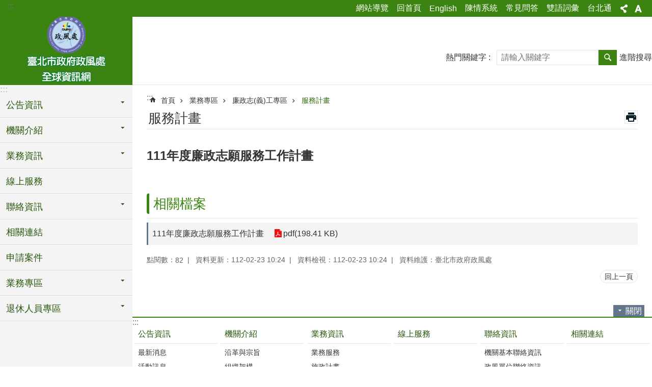

--- FILE ---
content_type: text/html; charset=utf-8
request_url: https://doge.gov.taipei/News_Content.aspx?n=668EF787F29D6C9B&sms=EEC33463261DEC68&s=864C517912480A70
body_size: 24866
content:

<!DOCTYPE html>

<html id="FormHtml" xmlns="http://www.w3.org/1999/xhtml" lang="zh-Hant-TW">
<head id="Head1"><script  src='https://maps.googleapis.com/maps/api/js?key=AIzaSyDh8OOuzmun9cnM6H8-FZjx6qlgqAeiPOo&callback=initMap'></script>
<script> var CCMS_IS_TGOS= false;</script>
<script  src='//doge.gov.taipei/Scripts/jquery.min.js'></script>
<script  src='//doge.gov.taipei/Scripts/jquery.powertip.min.js'></script>
<link rel='stylesheet' type='text/css'  href='//doge.gov.taipei/Scripts/jquery.powertip-dark.min.css'> 
<script  src='//doge.gov.taipei/Scripts/jquery.cookie.js'></script>
<script  src='//doge.gov.taipei/Scripts/jUtil.js'></script>
<script  src='//doge.gov.taipei/Scripts/jGMap.js'></script>
<script  src='//doge.gov.taipei/Scripts/fancybox/jquery.fancybox.js'></script>
<link rel='stylesheet' type='text/css'  href='//doge.gov.taipei/Scripts/fancybox/jquery.fancybox.css'> 
<script src='//doge.gov.taipei/Scripts/hamalightGallery/hamalightGallery.js'></script>
<link rel='stylesheet' type='text/css'  href='//doge.gov.taipei/Scripts/hamalightGallery/css/hamalightGallery.css'> 
<script   src='//doge.gov.taipei/Scripts/jquery.mousewheel.min.js'></script> 
<script   src='//doge.gov.taipei/Scripts/jquery.touchwipe.min.js'></script> 
<script  src='//doge.gov.taipei/Scripts/Chart/chart.js'></script> 
<script  src='//doge.gov.taipei/Scripts/Chart/chartjs-plugin-datalabels.js'></script> 
<script  src='//doge.gov.taipei/Scripts/Chart/chartjs-chart-treemap.min.js'></script> 
<script  src='//doge.gov.taipei/Scripts/chart.js'></script> 
<script   src='//doge.gov.taipei/js/airdatepicker/datepicker.min.js'></script> 
<script   src='//doge.gov.taipei/js/airdatepicker/datepicker.zh-tw.js'></script> 
<script   src='//doge.gov.taipei/js/airdatepicker/datepicker.en.js'></script> 
<link rel='stylesheet' type='text/css'  href='//doge.gov.taipei/js/airdatepicker/datepicker.min.css'> 
<script   src='//doge.gov.taipei/Scripts/Extern.js'></script> 
<script   src='//doge.gov.taipei/Scripts/lazyload.js'></script> 
<script>var CCMS_WWWURL='https://doge.gov.taipei';var CCMS_LanguageSN=1;var CCMS_SitesSN_Encryption='2FDF61B6A1DB12A0';</script><link href="images/favicon.ico" rel="icon" type="image/x-icon"><meta name="robots" content="noarchive" /><meta http-equiv="X-UA-Compatible" content="IE=edge" /><meta name="viewport" content="width=device-width, initial-scale=1" /><meta http-equiv="Content-Type" content="text/html; charset=utf-8" />
<meta name="DC.Title" content="臺北市政府政風處" />
<meta name="DC.Subject" content="臺北市政府政風處" />
<meta name="DC.Creator" content="臺北市政府政風處" />
<meta name="DC.Publisher" content="臺北市政府政風處" />
<meta name="DC.Date" content="2023-02-23" />
<meta name="DC.Type" content="" />
<meta name="DC.Identifier" content="379540000A" />
<meta name="DC.Description" content="提供臺北市政府政風處發佈的新聞訊息" />
<meta name="DC.Contributor" content="臺北市政府政風處" />
<meta name="DC.Format" content="HTML" />
<meta name="DC.Relation" content="MP-121021" />
<meta name="DC.Source" content="臺北市政府政風處" />
<meta name="DC.Language" content="中文" />
<meta name="DC.Coverage.t.min" content="2021-02-11" />
<meta name="DC.Coverage.t.max" content="2023-02-11" />
<meta name="DC.Rights" content="臺北市政府政風處" />
<meta name="Category.Theme" content="340" />
<meta name="Category.Cake" content="J60" />
<meta name="Category.Service" content="I61" />
<meta name="DC.Keywords" content="" />
<title>
	臺北市政府政風處-服務計畫-111年度廉政志願服務工作計畫
</title><link id="likCssGlobal" href="/css/global.css" rel="stylesheet" type="text/css" /><link id="likCssPage" href="/css/page.css" rel="stylesheet" type="text/css" /><link id="likPrint" href="/css/print.css" rel="stylesheet" type="text/css" media="print" /><link id="lnkCssSysDetail" href="/css/sys_detail.css" rel="stylesheet" type="text/css" />
<style>
    /*!
 * froala_editor v3.2.5-1 (https://www.froala.com/wysiwyg-editor)
 * License https://froala.com/wysiwyg-editor/terms/
 * Copyright 2014-2021 Froala Labs
 */
.fr-clearfix::after {clear: both;display: block;content: "";height: 0;}.fr-hide-by-clipping {position: absolute;width: 1px;height: 1px;padding: 0;margin: -1px;overflow: hidden;clip: rect(0, 0, 0, 0);border: 0;}.page-content .fr-img-caption.fr-rounded img, .page-content img.fr-rounded {border-radius: 10px;-moz-border-radius: 10px;-webkit-border-radius: 10px;-moz-background-clip: padding;-webkit-background-clip: padding-box;background-clip: padding-box;}.page-content .fr-img-caption.fr-shadow img, .page-content img.fr-shadow {-webkit-box-shadow: 10px 10px 5px 0 #ccc;-moz-box-shadow: 10px 10px 5px 0 #ccc;box-shadow: 10px 10px 5px 0 #ccc;}.page-content .fr-img-caption.fr-bordered img, .page-content img.fr-bordered {border: solid 5px #ccc;}.page-content img.fr-bordered {-webkit-box-sizing: content-box;-moz-box-sizing: content-box;box-sizing: content-box;}.page-content .fr-img-caption.fr-bordered img {-webkit-box-sizing: border-box;-moz-box-sizing: border-box;box-sizing: border-box;}.page-content {word-wrap: break-word;}.page-content span[style~="color:"] a {color: inherit;}.page-content strong {font-weight: 700;}.page-content hr {clear: both;user-select: none;-o-user-select: none;-moz-user-select: none;-khtml-user-select: none;-webkit-user-select: none;-ms-user-select: none;break-after: always;page-break-after: always;}.page-content .fr-file {position: relative;}.page-content .fr-file::after {position: relative;content: "\1F4CE";font-weight: 400;}.page-content pre {white-space: pre-wrap;word-wrap: break-word;overflow: visible;}.page-content[dir="rtl"] blockquote {border-left: none;border-right: solid 2px #5e35b1;margin-right: 0;padding-right: 5px;padding-left: 0;}.page-content[dir="rtl"] blockquote blockquote {border-color: #00bcd4;}.page-content[dir="rtl"] blockquote blockquote blockquote {border-color: #43a047;}.page-content blockquote {border-left: solid 2px #5e35b1;margin-left: 0;padding-left: 5px;color: #5e35b1;}.page-content blockquote blockquote {border-color: #00bcd4;color: #00bcd4;}.page-content blockquote blockquote blockquote {border-color: #43a047;color: #43a047;}.page-content span.fr-emoticon {font-weight: 400;font-family: "Apple Color Emoji", "Segoe UI Emoji", NotoColorEmoji, "Segoe UI Symbol", "Android Emoji", EmojiSymbols;display: inline;line-height: 0;}.page-content span.fr-emoticon.fr-emoticon-img {background-repeat: no-repeat !important;font-size: inherit;height: 1em;width: 1em;min-height: 20px;min-width: 20px;display: inline-block;margin: -0.1em 0.1em 0.1em;line-height: 1;vertical-align: middle;}.page-content .fr-text-gray {color: #aaa !important;}.page-content .fr-text-bordered {border-top: solid 1px #222;border-bottom: solid 1px #222;padding: 10px 0;}.page-content .fr-text-spaced {letter-spacing: 1px;}.page-content .fr-text-uppercase {text-transform: uppercase;}.page-content .fr-class-highlighted {background-color: #ff0;}.page-content .fr-class-code {border-color: #ccc;border-radius: 2px;-moz-border-radius: 2px;-webkit-border-radius: 2px;-moz-background-clip: padding;-webkit-background-clip: padding-box;background-clip: padding-box;background: #f5f5f5;padding: 10px;font-family: "Courier New", Courier, monospace;}.page-content .fr-class-transparency {opacity: 0.5;}.page-content img {position: relative;max-width: 100%;}.page-content img.fr-dib {margin: 5px auto;display: block;float: none;vertical-align: top;}.page-content img.fr-dib.fr-fil {margin-left: 0;text-align: left;}.page-content img.fr-dib.fr-fir {margin-right: 0;text-align: right;}.page-content img.fr-dii {display: inline-block;float: none;vertical-align: bottom;margin-left: 5px;margin-right: 5px;max-width: calc(100% - (2 * 5px));}.page-content img.fr-dii.fr-fil {float: left;margin: 5px 5px 5px 0;max-width: calc(100% - 5px);}.page-content img.fr-dii.fr-fir {float: right;margin: 5px 0 5px 5px;max-width: calc(100% - 5px);}.page-content span.fr-img-caption {position: relative;max-width: 100%;}.page-content span.fr-img-caption.fr-dib {margin: 5px auto;display: block;float: none;vertical-align: top;}.page-content span.fr-img-caption.fr-dib.fr-fil {margin-left: 0;text-align: left;}.page-content span.fr-img-caption.fr-dib.fr-fir {margin-right: 0;text-align: right;}.page-content span.fr-img-caption.fr-dii {display: inline-block;float: none;vertical-align: bottom;margin-left: 5px;margin-right: 5px;max-width: calc(100% - (2 * 5px));}.page-content span.fr-img-caption.fr-dii.fr-fil {float: left;margin: 5px 5px 5px 0;max-width: calc(100% - 5px);}.page-content span.fr-img-caption.fr-dii.fr-fir {float: right;margin: 5px 0 5px 5px;max-width: calc(100% - 5px);}.page-content .fr-video {text-align: center;position: relative;}.page-content .fr-video.fr-rv {padding-bottom: 56.25%;padding-top: 30px;height: 0;overflow: hidden;}.page-content .fr-video.fr-rv embed, .page-content .fr-video.fr-rv object, .page-content .fr-video.fr-rv > iframe {position: absolute !important;top: 0;left: 0;width: 100%;height: 100%;}.page-content .fr-video > * {-webkit-box-sizing: content-box;-moz-box-sizing: content-box;box-sizing: content-box;max-width: 100%;border: none;}.page-content .fr-video.fr-dvb {display: block;clear: both;}.page-content .fr-video.fr-dvb.fr-fvl {text-align: left;}.page-content .fr-video.fr-dvb.fr-fvr {text-align: right;}.page-content .fr-video.fr-dvi {display: inline-block;}.page-content .fr-video.fr-dvi.fr-fvl {float: left;}.page-content .fr-video.fr-dvi.fr-fvr {float: right;}.page-content a.fr-strong {font-weight: 700;}.page-content a.fr-green {color: green;}.page-content .fr-img-caption {text-align: center;}.page-content .fr-img-caption .fr-img-wrap {padding: 0;margin: auto;text-align: center;width: 100%;}.page-content .fr-img-caption .fr-img-wrap a {display: block;}.page-content .fr-img-caption .fr-img-wrap img {display: block;margin: auto;width: 100%;}.page-content .fr-img-caption .fr-img-wrap > span {margin: auto;display: block;padding: 5px 5px 10px;font-size: 0.875rem;font-weight: initial;-webkit-box-sizing: border-box;-moz-box-sizing: border-box;box-sizing: border-box;-webkit-opacity: 0.9;-moz-opacity: 0.9;opacity: 0.9;width: 100%;text-align: center;}.page-content button.fr-rounded, .page-content input.fr-rounded, .page-content textarea.fr-rounded {border-radius: 10px;-moz-border-radius: 10px;-webkit-border-radius: 10px;-moz-background-clip: padding;-webkit-background-clip: padding-box;background-clip: padding-box;}.page-content button.fr-large, .page-content input.fr-large, .page-content textarea.fr-large {font-size: 1.5rem;}a.page-content.fr-strong {font-weight: 700;}a.page-content.fr-green {color: green;}img.page-content {position: relative;max-width: 100%;}img.page-content.fr-dib {margin: 5px auto;display: block;float: none;vertical-align: top;}img.page-content.fr-dib.fr-fil {margin-left: 0;text-align: left;}img.page-content.fr-dib.fr-fir {margin-right: 0;text-align: right;}img.page-content.fr-dii {display: inline-block;float: none;vertical-align: bottom;margin-left: 5px;margin-right: 5px;max-width: calc(100% - (2 * 5px));}img.page-content.fr-dii.fr-fil {float: left;margin: 5px 5px 5px 0;max-width: calc(100% - 5px);}img.page-content.fr-dii.fr-fir {float: right;margin: 5px 0 5px 5px;max-width: calc(100% - 5px);}span.fr-img-caption.page-content {position: relative;max-width: 100%;}span.fr-img-caption.page-content.fr-dib {margin: 5px auto;display: block;float: none;vertical-align: top;}span.fr-img-caption.page-content.fr-dib.fr-fil {margin-left: 0;text-align: left;}span.fr-img-caption.page-content.fr-dib.fr-fir {margin-right: 0;text-align: right;}span.fr-img-caption.page-content.fr-dii {display: inline-block;float: none;vertical-align: bottom;margin-left: 5px;margin-right: 5px;max-width: calc(100% - (2 * 5px));}span.fr-img-caption.page-content.fr-dii.fr-fil {float: left;margin: 5px 5px 5px 0;max-width: calc(100% - 5px);}span.fr-img-caption.page-content.fr-dii.fr-fir {float: right;margin: 5px 0 5px 5px;max-width: calc(100% - 5px);}span.fr-emoticon {font-weight: normal;font-family: "Apple Color Emoji", "Segoe UI Emoji", "NotoColorEmoji", "Segoe UI Symbol", "Android Emoji", "EmojiSymbols";display: inline;line-height: 0 }span.fr-emoticon.fr-emoticon-img {background-repeat: no-repeat !important;font-size: inherit;height: 1em;width: 1em;min-height: 20px;min-width: 20px;display: inline-block;margin: -.1em .1em .1em;line-height: 1;vertical-align: text-bottom }</style>
         
<!-- Google tag (gtag.js) -->
<script async src="https://www.googletagmanager.com/gtag/js?id=G-L9TLRB1XDS"></script>
<script>
  window.dataLayer = window.dataLayer || [];
  function gtag(){dataLayer.push(arguments);}
  gtag('js', new Date());

  gtag('config', 'G-L9TLRB1XDS');
</script>

<!-- Google tag (gtag.js) -->
<script async src="https://www.googletagmanager.com/gtag/js?id=G-E5MF44VWEE"></script>
<script>
  window.dataLayer = window.dataLayer || [];
  function gtag(){dataLayer.push(arguments);}
  gtag('js', new Date());

  gtag('config', 'G-E5MF44VWEE', {
    'url_prefix': CCMS_WWWURL
  });
</script><meta property="og:title" content="111年度廉政志願服務工作計畫" />
<meta property="og:type" content="article" />
<meta property="og:url" content="https://doge.gov.taipei/News_Content.aspx?n=668EF787F29D6C9B&sms=EEC33463261DEC68&s=864C517912480A70" />
<meta property="og:site_name" content="臺北市政府政風處" />
<meta property="og:image" content="https://www-ws.gov.taipei/001/Upload/FBsharelogo.jpg" />
</head>
<body id="Formbody" data-js="false"><div class="for_accessibility">
    <style type="text/css">
        .for_accessibility a {
            position: absolute;
            top: 10px;
            left: 10px;
            z-index: 99;
            width: 1px;
            height: 1px;
            white-space: nowrap;
            overflow: hidden;
            color: #000;
        }
            .for_accessibility a:focus {
                width: auto;
                height: auto;
                padding: 6px;
                background-color: #fff;
            }
        .for_accessibility div {
            position: absolute;
            width: 2px;
            height: 2px;
            background-color: transparent;
            opacity: .1
        }
            .for_accessibility h1, .for_accessibility h2 {
                font-size: 0;
                margin: 0;
            }
    </style>
    <a href="#Accesskey_C" class="" title="跳到主要內容區塊">跳到主要內容區塊</a>    <div>
    </div>
    <script>
        var $a = $('.for_accessibility a');
        $a.on('click', function (evt) {
            var $href = $($(this).attr('href')),
                $target = $href.find('a').eq(0).get(0);
            setTimeout(function () { try { $target.focus(); } catch (e) { } }, 0);
        });
    </script>
</div>
<script> document.body.setAttribute("data-js", "true");</script>
   
      
    <form method="post" action="./News_Content.aspx?n=668EF787F29D6C9B&amp;sms=EEC33463261DEC68&amp;s=864C517912480A70&amp;Create=1" id="form1">
<div class="aspNetHidden">
<input type="hidden" name="__VIEWSTATE" id="__VIEWSTATE" value="gOJ0gfIWlBZ8H9stlXX3rGrmF7OpFjp8/oILkU9gSzbn4IJ+K84atWy5Uf3XItHmHrWWOhxFRi5x/2f5I6A/EIEqYzpK8YVJYQHUmERDCzd7UFHZrCF7ZFZEZLzvBUBfe7iNIEwb8yR58W2l3t2Ca+usxbnyNoOudgcnjVRhMpYpSFEZh2WuN6qRdHtyuR42+RtL/v0GpeCgLSMid1USpVamneVSOxqhDFbEFWbtdzUGq8aoOjcP1gWWZWwlxecBehy1AICohcTkjzOz0i/yiDdz1S8/Nxqzpj8gEc/6JV8uwIQb5gi8uT72x+eO+ar+N4qGXvkoVkJBaEgmpSGvybB0aEckldZFr96FBQE5gmzkYsMug4aFNdtlyVYyPs7RKF5n4RMVEV8PLsPwMfXeLghdRaSG8Wyl2fhp8Ctn6nMiH1/zmeRlOZwlQB4/P3jU50gKrFA3WQLyrTvD+4ySpPu5WHptF4g1Bv4TPgNVaE8BR9w+4jRJTa2ny8aNImiGbm6lYOVAg8timSODD9Y+SL4PcrSF6pIS6xUOmmNKwcu/Nkl94PPkEpGi/dsEqk+ukFvBCPqjjmzmAMLa9IcFO+VgCnugPsPQmlF+7vA4aZMLv/M/A1PtwLG4LL8TtPYfA5MKopYAKJY6GO1kNuuaj2T9VkFdVfENLMuM7WCubN+Cb22flYH4eBhgFv7umJBBgJXIiyFcAiH/Bpj+aCNxhKLfngWpzXAhFW9GMGs2ZaKVrjrKUSBhro1OMTRrBo+xSLGG2m3uXoaRVahzKGWYCzR1K40P3rj0mjD5cOm5Bu/Jd9SS4VSc6jX5M/SJnA4F2ieqA9h9lAR52eyGG+LulzmDN3k/4EC0TC2Dy9uotqAmHmBKWI/US9+OCj8v/30oNZqKVCLbiS1kX4rVFplfk6X6ygKiyPsX1YENjNTQmo1fR3AkYDL72xDVJLcP2ETn9BkaQrL/QDeFMFZvSAziCZ2qfvAPxnjysQDH19L0uzyaOHr2NTDzW1XDSqZRMMUDoENr3NYP1WJMOF09CtYOLcupzLG3iq+MReOFJgXkRSddrYmeMJrHeOwtAzQTTt7Fq9KR0rxtv0ljtR/+9DIsFMFyRZWiExev/uBEKVvunWou/u0FuSpmyb30e9+yt8VrK++OaSRY3ttd9Tacm0SeBWVBz9UhyQ21DpGkPuqWZ2KLk+xZy31pT/ar12HjwaK6gMdiME6SQO9bRWQscUZI+wDi8fiMQQaZK15+hxB1QrsPo0mT6abvFvhRpHXMhpdcll3FgFQRxsP5rEcAwZDMwWAPua/sR0R74Vsg/CeJzEJlf2RyItovfwAhAYSfl1SADJPdtZvzCyQe52bFQPHmYOwiTmzZH2Ir7djFc/OeIxy1Nnh0OizTWxCRcHzG26UueMYLYN3A+te/8T2HDLahIgJmquvBebVPni7LbLNq4xYpPYNL03MiVZhQDrqTJgo3pWhvAARC6F3kgkgkc0rHO6b/TxmVJV9VxvNpeK9iO7j8L+h7zvcI/lX9akpQ78jxgwOu2zbu0R96iI2del4x5K0b0dcjbvcHmkO1hY5QFwGwKlGkYz0klq7bRsQs5o5fZ8cX1j+oJjz/XXHtEJvH2GRBVxNq6CbY6SK0+M4sRYCTuuKsIaJQmoihykFjtjOeXUhyEeabHHU/f3R4UQP6jVvcACXQO6Fa4kIR1B9cBRD4/pe415d8J18thnVOCYkBechqDYRjN6YpFwonf7DF5KysoOu6t5ec6HTqrhDRgfwB3U8rSyiz9Kd+duWUVbjr3OG3UUBEOQf4yXA+/GJfDk4t92aM5KXl0X9dMzboXcn1HrAZTDKYOOvvlOVVD9uYZ5Ub+eDGVG1WMAZHNR+sMNulAD/T3fe8ll2xaFBGtUbimyfocLjY6UISy8/ehg83eZUOzm3F0Sa/ND7LYO7mRw==" />
</div>
</form>
        <!--主選單 結束-->
        <!--標題-->

        <div class="title">
            
        </div>
                
        
        
        
        
     <div class="group sys-root" data-func="{&#39;datePicker&#39;:{&#39;language&#39;:&#39;zh-tw&#39;,&#39;navTitles&#39;:{&#39;days&#39;:&#39;&lt;i>民國 rrr 年&lt;/i> &amp;nbsp; MM&#39;,&#39;months&#39;:&#39;民國 rrr 年&#39;,&#39;years&#39;:&#39;民國 rrr1 至 rrr2 年&#39;}}}" data-nojs="您的瀏覽器似乎不支援 JavaScript 語法，但沒關係，這並不會影響到內容的陳述。如需要選擇適合您的字級大小，可利用鍵盤 Ctrl + (+)放大 (-)縮小。如需要回到上一頁，可使用瀏覽器提供的 Alt + 左方向鍵(←)。如需要列印，可利用鍵盤 Ctrl + p 使用瀏覽器提供的列印功能。" data-type="3" data-child="3"><div class="in"><div class="ct"><div class="in"> <div class="group base-mobile" data-func="{&#39;toggleBtn&#39;:{&#39;addHd&#39;:true}, &#39;forNCC&#39;:{}}" data-index="1" data-type="3" data-child="6"><div class="in"><div class="ct"><div class="in"> <div class="area-form search" data-index="1" data-type="0" data-child="1"><div class="in"><div class="ct"><div class="in"><div class="fieldset">
  <span class="search"><label for="tbx_07ccab95d31a4efaaa4c9668a086ddc4" style="font-size: 0em;"><span>搜尋</span></label><input id="tbx_07ccab95d31a4efaaa4c9668a086ddc4" data-search="btn_07ccab95d31a4efaaa4c9668a086ddc4" type="search" autocomplete="off" placeholder="請輸入關鍵字" title="請輸入關鍵字"></span>
  <span class="submit"><a href="#" class='CCMS_SearchBtn' data-search="btn_07ccab95d31a4efaaa4c9668a086ddc4" title="搜尋" >搜尋</a></span>
</div>
<div class="list">
  <ul data-index="1" data-child="0">
  </ul>
</div>
<script >
$(function () {
    $('#tbx_07ccab95d31a4efaaa4c9668a086ddc4').on("keydown", function (event) {
        if (event.which == 13) {
             doSearch($('#tbx_07ccab95d31a4efaaa4c9668a086ddc4'));
            return false;
        }
    });
});
</script>
</div></div><div class="ft"><div class="in"><ul data-index="1" data-child="1">
  <li data-index="1" class="advanced"><span><a target="_blank" href="https://www.google.com.tw/advanced_search?hl=zh-Hant-TW&as_sitesearch=https://doge.gov.taipei" title="進階搜尋[另開新視窗]">進階搜尋</a></span></li>
</ul>
</div></div></div></div> <div class="list-text share" data-index="2" data-type="0" data-child="2"><div class="in"><div class="hd"><div class="in"><div   data-index="0"  class="h4"  >		<span  ><a  href="#"   title="分享" >分享</a></span></div></div></div><div class="ct"><div class="in"><noscript>您的瀏覽器不支援JavaScript功能，若網頁功能無法正常使用時，請開啟瀏覽器JavaScript狀態</noscript><ul data-index="1" data-child="5"><li   data-index="1"  class="facebook"  >		<span  ><a  href="javascript: void(window.open('http://www.facebook.com/share.php?u='.concat(encodeURIComponent(location.href)) ));"   title="分享至 Facebook[另開新視窗]"  target="_self" >分享至 Facebook[另開新視窗]</a></span></li><li   data-index="2"  class="plurk"  >		<span  ><a  href="javascript: void(window.open('http://www.plurk.com/?qualifier=shares&status='.concat(encodeURIComponent(location.href)) ));"   title="分享至 Plurk[另開新視窗]"  target="_self" >分享至 Plurk[另開新視窗]</a></span></li><li   data-index="3"  class="twitter"  >		<span  ><a  href="javascript: void(window.open('http://twitter.com/home/?status='.concat(encodeURIComponent(document.title)) .concat(' ') .concat(encodeURIComponent(location.href))));"   title="分享至 twitter[另開新視窗]"  target="_self" >分享至 twitter[另開新視窗]</a></span></li><li   data-index="4"  class="line"  >		<span  ><a  href="javascript: void(window.open('http://line.naver.jp/R/msg/text/?'.concat(encodeURIComponent(location.href)) ));"   title="分享至 line[另開新視窗]"  target="_self" >分享至 line[另開新視窗]</a></span></li><li   data-index="5"  class="email"  >		<span  ><a  href="javascript:  void(window.open('mailto:?subject=' + encodeURIComponent(document.title) + '&amp;body=' +  encodeURIComponent(document.URL)));"   title="分享至 email[另開新視窗]"  target="_self" >分享至 email[另開新視窗]</a></span></li></ul>
</div></div></div></div> <div class="group-list nav" data-func="{&#39;majorNavMobile&#39;:{}}" data-index="3" data-type="4" data-child="9"><div class="in"><div class="ct"><div class="in"><ul data-index="1" data-child="9"><li data-index="1"> <div class="group nav" data-index="1" data-type="3" data-child="1"><div class="in"><div class="hd"><div class="in"><div   data-index="0"  class="h3"  >		<span  ><a  href="Content_List.aspx?n=D13DB6B3DBFE1C38"      title="公告資訊" >公告資訊</a></span></div></div></div><div class="ct"><div class="in"> <div class="list-text nav" data-index="1" data-type="0" data-child="1"><div class="in"><div class="ct"><div class="in"><ul data-index="1" data-child="3"><li   data-index="1"  >		<span  ><a  href="News.aspx?n=29E45923F0E65658&sms=78D644F2755ACCAA"      title="最新消息" >最新消息</a></span></li><li   data-index="2"  >		<span  ><a  href="News.aspx?n=A91568435DA6AD08&sms=9D72E82EC16F3E64"      title="活動訊息" >活動訊息</a></span></li><li   data-index="3"  >		<span  ><a  href="News.aspx?n=F73B3E27C31EA9E3&sms=72544237BBE4C5F6"      title="新聞稿" >新聞稿</a></span></li></ul>
</div></div></div></div></div></div></div></div></li><li data-index="2"> <div class="group nav" data-index="2" data-type="3" data-child="1"><div class="in"><div class="hd"><div class="in"><div   data-index="0"  class="h3"  >		<span  ><a  href="Content_List.aspx?n=5D297B6ADC56CE11"      title="機關介紹" >機關介紹</a></span></div></div></div><div class="ct"><div class="in"> <div class="list-text nav" data-index="1" data-type="0" data-child="1"><div class="in"><div class="ct"><div class="in"><ul data-index="1" data-child="7"><li   data-index="1"  >		<span  ><a  href="cp.aspx?n=EEE101C754BA7063"      title="沿革與宗旨" >沿革與宗旨</a></span></li><li   data-index="2"  >		<span  ><a  href="cp.aspx?n=AEC511C9BB500036"      title="組織架構" >組織架構</a></span></li><li   data-index="3"  >		<span  ><a  href="News.aspx?n=F4B0F51A21E456D2&sms=9E11C16423FC6781"      title="業務職掌" >業務職掌</a></span></li><li   data-index="4"  >		<span  ><a  href="News.aspx?n=C37BD71D00EF44D9&sms=7CAF6BD4D3E48630"      title="處長與副處長" >處長與副處長</a></span></li><li   data-index="5"  >		<span  ><a  href="News.aspx?n=CE25179772C98C67&sms=7B57014B2BB7107A"      title="歷任首長" >歷任首長</a></span></li><li   data-index="6"  >		<span  ><a  href="News.aspx?n=83891D40C649ECEF&sms=085A64D2DB4B0CC1"      title="大事紀" >大事紀</a></span></li><li   data-index="7"  >		<span  ><a  href="cp.aspx?n=54D3A092F4F2EE37"      title="本處處徽" >本處處徽</a></span></li></ul>
</div></div></div></div></div></div></div></div></li><li data-index="3"> <div class="group nav" data-index="3" data-type="3" data-child="1"><div class="in"><div class="hd"><div class="in"><div   data-index="0"  class="h3"  >		<span  ><a  href="Content_List.aspx?n=265AC5EF370634FD"      title="業務資訊" >業務資訊</a></span></div></div></div><div class="ct"><div class="in"> <div class="list-text nav" data-index="1" data-type="0" data-child="1"><div class="in"><div class="ct"><div class="in"><ul data-index="1" data-child="13"><li   data-index="1"  >		<span  ><a  href="Content_List.aspx?n=C7B551CD19B8A7A7"      title="業務服務" >業務服務</a></span></li><li   data-index="2"  >		<span  ><a  href="News.aspx?n=0EE422912CF95510&sms=2352BC7B89614BE5"      title="施政計畫" >施政計畫</a></span></li><li   data-index="3"  >		<span  ><a  href="News.aspx?n=4F17D0BEE5BB1FC8&sms=78E670F5141B2C92"      title="施政報告" >施政報告</a></span></li><li   data-index="4"  >		<span  ><a  href="https://www-ws.gov.taipei/Download.ashx?u=LzAwMS9VcGxvYWQvMzc3L3JlbGZpbGUvMC85NTI2My81MjQ0MDUxNS1hODY2LTRkNzctYjUxNi1jMWVkMDgzZTM3YzUucGRm&n=5pS%2f6aKo6JmVMTE05bm05YiG5bGk6LKg6LKs5piO57Sw6KGoLeaguOWumueJiC5wZGY%3d&icon=.pdf"      title="政風處114年分層負責明細表-核定版.pdf[另開新視窗]" >分層負責明細表</a></span></li><li   data-index="5"  >		<span  ><a  href="Content_List.aspx?n=5816A10D305AB561"      title="法規資訊" >法規資訊</a></span></li><li   data-index="6"  >		<span  ><a  href="News.aspx?n=16DD223E23AA47F3&sms=F287EA8E2090B747"      title="統計資料" >統計資料</a></span></li><li   data-index="7"  >		<span  ><a  href="Content_List.aspx?n=1EF61EFE512DFBB9"      title="文宣專區" >文宣專區</a></span></li><li   data-index="8"  >		<span  ><a  href="cp.aspx?n=02AA72C6E878B4C6"      title="政府資訊公開" >政府資訊公開</a></span></li><li   data-index="9"  >		<span  ><a  href="Content_List.aspx?n=23E82733230B9253"      title="文件公開" >文件公開</a></span></li><li   data-index="10"  >		<span  ><a  href="News.aspx?n=60FE8D15A45B0081&sms=959194C19ED95518"      title="性別主流化專區" >性別主流化專區</a></span></li><li   data-index="11"  >		<span  ><a  href="News.aspx?n=6015C4BD97D7D052&sms=EB23CE84FBC310C7"      title="政風處辦理政策宣導執行情形專區" >政風處辦理政策宣導執行情形專區</a></span></li><li   data-index="12"  >		<span  ><a  href="cp.aspx?n=AFCEEE5CFAE04F4B"      title="雙語詞彙" >雙語詞彙</a></span></li><li   data-index="13"  >		<span  ><a  href="News.aspx?n=544FEC9338F86B55&sms=87415A8B9CE81B16"      title="常見問答" >常見問答</a></span></li></ul>
</div></div></div></div></div></div></div></div></li><li data-index="4"> <div class="group nav" data-index="4" data-type="3" data-child="1"><div class="in"><div class="hd"><div class="in"><div   data-index="0"  class="h3"  >		<span  ><a  href="https://service.taipei/case-detail/BA001"      title="[另開新視窗]線上服務"  target="_blank" >線上服務</a></span></div></div></div><div class="ct"><div class="in"> <div class="list-text nav" data-index="1" data-type="0"><div class="in"><div class="ct"><div class="in"></div></div></div></div></div></div></div></div></li><li data-index="5"> <div class="group nav" data-index="5" data-type="3" data-child="1"><div class="in"><div class="hd"><div class="in"><div   data-index="0"  class="h3"  >		<span  ><a  href="Content_List.aspx?n=EBE4EE3245766A82"      title="聯絡資訊" >聯絡資訊</a></span></div></div></div><div class="ct"><div class="in"> <div class="list-text nav" data-index="1" data-type="0" data-child="1"><div class="in"><div class="ct"><div class="in"><ul data-index="1" data-child="2"><li   data-index="1"  >		<span  ><a  href="cp.aspx?n=71F58FAD731642C2"      title="機關基本聯絡資訊" >機關基本聯絡資訊</a></span></li><li   data-index="2"  >		<span  ><a  href="cp.aspx?n=C6A7D0F5F83C06B5"      title="政風單位聯絡資訊" >政風單位聯絡資訊</a></span></li></ul>
</div></div></div></div></div></div></div></div></li><li data-index="6"> <div class="group nav" data-index="6" data-type="3" data-child="1"><div class="in"><div class="hd"><div class="in"><div   data-index="0"  class="h3"  >		<span  ><a  href="News.aspx?n=31154E32D21A8D61&sms=C40553AE33C401A8"      title="相關連結" >相關連結</a></span></div></div></div><div class="ct"><div class="in"> <div class="list-text nav" data-index="1" data-type="0"><div class="in"><div class="ct"><div class="in"></div></div></div></div></div></div></div></div></li><li data-index="7"> <div class="group nav" data-index="7" data-type="3" data-child="1"><div class="in"><div class="hd"><div class="in"><div   data-index="0"  class="h3"  >		<span  ><a  href="cp.aspx?n=82AB9D856A3469CD"      title="申請案件" >申請案件</a></span></div></div></div><div class="ct"><div class="in"> <div class="list-text nav" data-index="1" data-type="0"><div class="in"><div class="ct"><div class="in"></div></div></div></div></div></div></div></div></li><li data-index="8"> <div class="group nav" data-index="8" data-type="3" data-child="1"><div class="in"><div class="hd"><div class="in"><div   data-index="0"  class="h3"  >		<span  ><a  href="Content_List.aspx?n=54B4ED7621D0264F"      title="業務專區" >業務專區</a></span></div></div></div><div class="ct"><div class="in"> <div class="list-text nav" data-index="1" data-type="0" data-child="1"><div class="in"><div class="ct"><div class="in"><ul data-index="1" data-child="9"><li   data-index="1"  >		<span  ><a  href="Content_List.aspx?n=4BB911627473ADD6"      title="維護業務專區" >維護業務專區</a></span></li><li   data-index="2"  >		<span  ><a  href="Content_List.aspx?n=F4AA5F5E3E2EA5F3"      title="肅貪業務專區" >肅貪業務專區</a></span></li><li   data-index="3"  >		<span  ><a  href="Content_List.aspx?n=28DAE9BAEA50B4DD"      title="揭弊者保護專區" >揭弊者保護專區</a></span></li><li   data-index="4"  >		<span  ><a  href="Content_List.aspx?n=054908E28A22744D"      title="防貪業務專區" >防貪業務專區</a></span></li><li   data-index="5"  >		<span  ><a  href="Content_List.aspx?n=A06710458427CBB7"      title="陽光法案專區" >陽光法案專區</a></span></li><li   data-index="6"  >		<span  ><a  href="Content_List.aspx?n=AE134AF62036451F"      title="廉政平臺專區" >廉政平臺專區</a></span></li><li   data-index="7"  >		<span  ><a  href="Content_List.aspx?n=1B8AFCA2AA70CCBB"      title="廉政志(義)工專區" >廉政志(義)工專區</a></span></li><li   data-index="8"  >		<span  ><a  href="Content_List.aspx?n=8CACB35F7DC00311"      title="誠就永續獎專區" >誠就永續獎專區</a></span></li><li   data-index="9"  >		<span  ><a  href="Content_List.aspx?n=A5FFB80D8157E841"      title="透明晶質獎專區" >透明晶質獎專區</a></span></li></ul>
</div></div></div></div></div></div></div></div></li><li data-index="9"> <div class="group nav" data-index="9" data-type="3" data-child="1"><div class="in"><div class="hd"><div class="in"><div   data-index="0"  class="h3"  >		<span  ><a  href="Content_List.aspx?n=63782A396CF8DC29"      title="退休人員專區" >退休人員專區</a></span></div></div></div><div class="ct"><div class="in"> <div class="list-text nav" data-index="1" data-type="0" data-child="1"><div class="in"><div class="ct"><div class="in"><ul data-index="1" data-child="1"><li   data-index="1"  >		<span  ><a  href="News.aspx?n=76F18FFF04B1F37A&sms=626190523449E351"      title="退休人員宣導專區" >退休人員宣導專區</a></span></li></ul>
</div></div></div></div></div></div></div></div></li></ul></div></div></div></div> <div class="list-text hot-key-word" data-index="4" data-type="0"><div class="in"><div class="hd"><div class="in"><div   data-index="0"  class="h4"  >		<span  ><a   title="熱門關鍵字" >熱門關鍵字</a></span></div></div></div><div class="ct"><div class="in"></div></div></div></div> <div class="list-text link" data-index="5" data-type="0" data-child="1"><div class="in"><div class="hd"><div class="in"><div   data-index="0"  class="h4"  >		<span  ><a   title="上方連結" >上方連結</a></span></div></div></div><div class="ct"><div class="in"><ul data-index="1" data-child="7"><li   data-index="1"  >		<span  ><a  href="sitemap.aspx?n=6837ABFABB754379"   title="網站導覽" >網站導覽</a></span></li><li   data-index="2"  >		<span  ><a  href="Default.aspx"   title="回首頁" >回首頁</a></span></li><li   data-index="3"  >		<span  ><a  href="http://english.doge.gov.taipei/"   title="[另開新視窗]English"  target="_blank" >English</a></span></li><li   data-index="4"  >		<span  ><a  href="https://1999.gov.taipei"   title="[另開新視窗]陳情系統"  target="_blank" >陳情系統</a></span></li><li   data-index="5"  >		<span  ><a  href="News.aspx?n=544FEC9338F86B55&sms=8D43510FCC9EE11C"   title="常見問答" >常見問答</a></span></li><li   data-index="6"  >		<span  ><a  href="cp.aspx?n=AFCEEE5CFAE04F4B"   title="雙語詞彙" >雙語詞彙</a></span></li><li   data-index="7"  >		<span  ><a  href="https://id.taipei"   title="[另開新視窗]台北通"  target="_blank" >台北通</a></span></li></ul>
</div></div></div></div> <div class="list-text link" data-index="6" data-type="0" data-child="1"><div class="in"><div class="hd"><div class="in"><div   data-index="0"  class="h4"  >		<span  ><a   title="下方連結" >下方連結</a></span></div></div></div><div class="ct"><div class="in"><ul data-index="1" data-child="3"><li   data-index="1"  >		<span  ><a  href="https://doge.gov.taipei/News_Content.aspx?n=19819912CB03AC85&sms=5D53479859730656&s=EF510EF98820A9F8"   title="政府網站資料開放宣告" >政府網站資料開放宣告</a></span></li><li   data-index="2"  >		<span  ><a  href="https://doge.gov.taipei/News_Content.aspx?n=19819912CB03AC85&sms=5D53479859730656&s=7B2442A7195C8CDF"   title="隱私權及資訊安全政策" >隱私權及資訊安全政策</a></span></li><li   data-index="3"  >		<span  ><a  href="https://doge.gov.taipei/cp.aspx?n=71F58FAD731642C2"   title="聯絡資訊" >聯絡資訊</a></span></li></ul>
</div></div></div></div></div></div></div></div> <div class="group base-extend" data-index="2" data-type="3" data-child="2"><div class="in"><div class="ct"><div class="in"> <div class="group default info" data-func="{&#39;hud&#39;:{}}" data-index="1" data-type="3" data-child="3"><div class="in"><div class="ct"><div class="in"> <div class="simple-text accesskey" data-type="0" data-child="1"><div class="in"><div class="ct"><div class="in"><span><a href="#Accesskey_U" id="Accesskey_U" accesskey="U" title="上方選單連結區，此區塊列有本網站的主要連結">:::</a></span></div></div></div></div> <div class="list-text link" data-index="1" data-type="0" data-child="1"><div class="in"><div class="hd"><div class="in"><div   data-index="0"  class="h4"  >		<span  ><a   title="上方連結" >上方連結</a></span></div></div></div><div class="ct"><div class="in"><ul data-index="1" data-child="7"><li   data-index="1"  >		<span  ><a  href="sitemap.aspx?n=6837ABFABB754379"   title="網站導覽" >網站導覽</a></span></li><li   data-index="2"  >		<span  ><a  href="Default.aspx"   title="回首頁" >回首頁</a></span></li><li   data-index="3"  >		<span  ><a  href="http://english.doge.gov.taipei/"   title="[另開新視窗]English"  target="_blank" >English</a></span></li><li   data-index="4"  >		<span  ><a  href="https://1999.gov.taipei"   title="[另開新視窗]陳情系統"  target="_blank" >陳情系統</a></span></li><li   data-index="5"  >		<span  ><a  href="News.aspx?n=544FEC9338F86B55&sms=8D43510FCC9EE11C"   title="常見問答" >常見問答</a></span></li><li   data-index="6"  >		<span  ><a  href="cp.aspx?n=AFCEEE5CFAE04F4B"   title="雙語詞彙" >雙語詞彙</a></span></li><li   data-index="7"  >		<span  ><a  href="https://id.taipei"   title="[另開新視窗]台北通"  target="_blank" >台北通</a></span></li></ul>
</div></div></div></div> <div class="list-text share" data-func="{&#39;toggleBtn&#39;:{&#39;clickToRemove&#39;:true}}" data-index="2" data-type="0" data-child="2"><div class="in"><div class="hd"><div class="in"><div   data-index="0"  class="h4"  >		<span  ><a  href="#"   title="分享" >分享</a></span></div></div></div><div class="ct"><div class="in"><noscript>您的瀏覽器不支援JavaScript功能，若網頁功能無法正常使用時，請開啟瀏覽器JavaScript狀態</noscript><ul data-index="1" data-child="5"><li   data-index="1"  class="facebook"  >		<span  ><a  href="javascript: void(window.open('http://www.facebook.com/share.php?u='.concat(encodeURIComponent(location.href)) ));"   title="分享至 Facebook[另開新視窗]"  target="_self" >分享至 Facebook[另開新視窗]</a></span></li><li   data-index="2"  class="plurk"  >		<span  ><a  href="javascript: void(window.open('http://www.plurk.com/?qualifier=shares&status='.concat(encodeURIComponent(location.href)) ));"   title="分享至 Plurk[另開新視窗]"  target="_self" >分享至 Plurk[另開新視窗]</a></span></li><li   data-index="3"  class="twitter"  >		<span  ><a  href="javascript: void(window.open('http://twitter.com/home/?status='.concat(encodeURIComponent(document.title)) .concat(' ') .concat(encodeURIComponent(location.href))));"   title="分享至 twitter[另開新視窗]"  target="_self" >分享至 twitter[另開新視窗]</a></span></li><li   data-index="4"  class="line"  >		<span  ><a  href="javascript: void(window.open('http://line.naver.jp/R/msg/text/?'.concat(encodeURIComponent(location.href)) ));"   title="分享至 line[另開新視窗]"  target="_self" >分享至 line[另開新視窗]</a></span></li><li   data-index="5"  class="email"  >		<span  ><a  href="javascript:  void(window.open('mailto:?subject=' + encodeURIComponent(document.title) + '&amp;body=' +  encodeURIComponent(document.URL)));"   title="分享至 email[另開新視窗]"  target="_self" >分享至 email[另開新視窗]</a></span></li></ul>
</div></div></div></div> <div class="list-text font-size" data-func="{&#39;toggleBtn&#39;:{&#39;clickToRemove&#39;:true},&#39;fontSize&#39;:{}}" data-index="3" data-type="0" data-child="1"><div class="in"><div class="hd"><div class="in"><div   data-index="0"  class="h4"  >		<span  ><a  href="#"   title="字級" >字級</a></span></div></div></div><div class="ct"><div class="in"><ul data-index="1" data-child="3"><li   data-index="1"  class="small"  >		<span  ><a  href="#"   role="button"  title="小 字級" >小</a></span></li><li   data-index="2"  class="medium"  >		<span  ><a  href="#"   role="button"  title="中 字級" >中</a></span></li><li   data-index="3"  class="large"  >		<span  ><a  href="#"   role="button"  title="大 字級" >大</a></span></li></ul>
</div></div></div></div></div></div></div></div> <div class="group default side-tool" data-index="2" data-type="3" data-child="2"><div class="in"><div class="ct"><div class="in"> <div class="simple-text major-logo" data-index="1" data-type="0" data-child="1"><div class="in"><div class="ct"><div class="in"><h1><a href="Default.aspx" title="返回 臺北市政府政風處 首頁">臺北市政府政風處</a></h1></div></div></div></div> <div class="simple-text accesskey" data-type="0" data-child="1"><div class="in"><div class="ct"><div class="in"><span><a href="#Accesskey_L" id="Accesskey_L" accesskey="L" title="左方次要連結區，此區塊列有本網站的次要連結">:::</a></span></div></div></div></div> <div class="group-list nav" data-func="{&#39;majorNavStraight&#39;:{}}" data-index="2" data-type="4" data-child="9"><div class="in"><div class="ct"><div class="in"><ul data-index="1" data-child="9"><li data-index="1"> <div class="group nav" data-index="1" data-type="3" data-child="1"><div class="in"><div class="hd"><div class="in"><div   data-index="0"  class="h3"  >		<span  ><a  href="Content_List.aspx?n=D13DB6B3DBFE1C38"      title="公告資訊" >公告資訊</a></span></div></div></div><div class="ct"><div class="in"> <div class="list-text nav" data-index="1" data-type="0" data-child="1"><div class="in"><div class="ct"><div class="in"><ul data-index="1" data-child="3"><li   data-index="1"  >		<span  ><a  href="News.aspx?n=29E45923F0E65658&sms=78D644F2755ACCAA"      title="最新消息" >最新消息</a></span></li><li   data-index="2"  >		<span  ><a  href="News.aspx?n=A91568435DA6AD08&sms=9D72E82EC16F3E64"      title="活動訊息" >活動訊息</a></span></li><li   data-index="3"  >		<span  ><a  href="News.aspx?n=F73B3E27C31EA9E3&sms=72544237BBE4C5F6"      title="新聞稿" >新聞稿</a></span></li></ul>
</div></div></div></div></div></div></div></div></li><li data-index="2"> <div class="group nav" data-index="2" data-type="3" data-child="1"><div class="in"><div class="hd"><div class="in"><div   data-index="0"  class="h3"  >		<span  ><a  href="Content_List.aspx?n=5D297B6ADC56CE11"      title="機關介紹" >機關介紹</a></span></div></div></div><div class="ct"><div class="in"> <div class="list-text nav" data-index="1" data-type="0" data-child="1"><div class="in"><div class="ct"><div class="in"><ul data-index="1" data-child="7"><li   data-index="1"  >		<span  ><a  href="cp.aspx?n=EEE101C754BA7063"      title="沿革與宗旨" >沿革與宗旨</a></span></li><li   data-index="2"  >		<span  ><a  href="cp.aspx?n=AEC511C9BB500036"      title="組織架構" >組織架構</a></span></li><li   data-index="3"  >		<span  ><a  href="News.aspx?n=F4B0F51A21E456D2&sms=9E11C16423FC6781"      title="業務職掌" >業務職掌</a></span></li><li   data-index="4"  >		<span  ><a  href="News.aspx?n=C37BD71D00EF44D9&sms=7CAF6BD4D3E48630"      title="處長與副處長" >處長與副處長</a></span></li><li   data-index="5"  >		<span  ><a  href="News.aspx?n=CE25179772C98C67&sms=7B57014B2BB7107A"      title="歷任首長" >歷任首長</a></span></li><li   data-index="6"  >		<span  ><a  href="News.aspx?n=83891D40C649ECEF&sms=085A64D2DB4B0CC1"      title="大事紀" >大事紀</a></span></li><li   data-index="7"  >		<span  ><a  href="cp.aspx?n=54D3A092F4F2EE37"      title="本處處徽" >本處處徽</a></span></li></ul>
</div></div></div></div></div></div></div></div></li><li data-index="3"> <div class="group nav" data-index="3" data-type="3" data-child="1"><div class="in"><div class="hd"><div class="in"><div   data-index="0"  class="h3"  >		<span  ><a  href="Content_List.aspx?n=265AC5EF370634FD"      title="業務資訊" >業務資訊</a></span></div></div></div><div class="ct"><div class="in"> <div class="list-text nav" data-index="1" data-type="0" data-child="1"><div class="in"><div class="ct"><div class="in"><ul data-index="1" data-child="13"><li   data-index="1"  >		<span  ><a  href="Content_List.aspx?n=C7B551CD19B8A7A7"      title="業務服務" >業務服務</a></span></li><li   data-index="2"  >		<span  ><a  href="News.aspx?n=0EE422912CF95510&sms=2352BC7B89614BE5"      title="施政計畫" >施政計畫</a></span></li><li   data-index="3"  >		<span  ><a  href="News.aspx?n=4F17D0BEE5BB1FC8&sms=78E670F5141B2C92"      title="施政報告" >施政報告</a></span></li><li   data-index="4"  >		<span  ><a  href="https://www-ws.gov.taipei/Download.ashx?u=LzAwMS9VcGxvYWQvMzc3L3JlbGZpbGUvMC85NTI2My81MjQ0MDUxNS1hODY2LTRkNzctYjUxNi1jMWVkMDgzZTM3YzUucGRm&n=5pS%2f6aKo6JmVMTE05bm05YiG5bGk6LKg6LKs5piO57Sw6KGoLeaguOWumueJiC5wZGY%3d&icon=.pdf"      title="政風處114年分層負責明細表-核定版.pdf[另開新視窗]" >分層負責明細表</a></span></li><li   data-index="5"  >		<span  ><a  href="Content_List.aspx?n=5816A10D305AB561"      title="法規資訊" >法規資訊</a></span></li><li   data-index="6"  >		<span  ><a  href="News.aspx?n=16DD223E23AA47F3&sms=F287EA8E2090B747"      title="統計資料" >統計資料</a></span></li><li   data-index="7"  >		<span  ><a  href="Content_List.aspx?n=1EF61EFE512DFBB9"      title="文宣專區" >文宣專區</a></span></li><li   data-index="8"  >		<span  ><a  href="cp.aspx?n=02AA72C6E878B4C6"      title="政府資訊公開" >政府資訊公開</a></span></li><li   data-index="9"  >		<span  ><a  href="Content_List.aspx?n=23E82733230B9253"      title="文件公開" >文件公開</a></span></li><li   data-index="10"  >		<span  ><a  href="News.aspx?n=60FE8D15A45B0081&sms=959194C19ED95518"      title="性別主流化專區" >性別主流化專區</a></span></li><li   data-index="11"  >		<span  ><a  href="News.aspx?n=6015C4BD97D7D052&sms=EB23CE84FBC310C7"      title="政風處辦理政策宣導執行情形專區" >政風處辦理政策宣導執行情形專區</a></span></li><li   data-index="12"  >		<span  ><a  href="cp.aspx?n=AFCEEE5CFAE04F4B"      title="雙語詞彙" >雙語詞彙</a></span></li><li   data-index="13"  >		<span  ><a  href="News.aspx?n=544FEC9338F86B55&sms=87415A8B9CE81B16"      title="常見問答" >常見問答</a></span></li></ul>
</div></div></div></div></div></div></div></div></li><li data-index="4"> <div class="group nav" data-index="4" data-type="3" data-child="1"><div class="in"><div class="hd"><div class="in"><div   data-index="0"  class="h3"  >		<span  ><a  href="https://service.taipei/case-detail/BA001"      title="[另開新視窗]線上服務"  target="_blank" >線上服務</a></span></div></div></div><div class="ct"><div class="in"> <div class="list-text nav" data-index="1" data-type="0"><div class="in"><div class="ct"><div class="in"></div></div></div></div></div></div></div></div></li><li data-index="5"> <div class="group nav" data-index="5" data-type="3" data-child="1"><div class="in"><div class="hd"><div class="in"><div   data-index="0"  class="h3"  >		<span  ><a  href="Content_List.aspx?n=EBE4EE3245766A82"      title="聯絡資訊" >聯絡資訊</a></span></div></div></div><div class="ct"><div class="in"> <div class="list-text nav" data-index="1" data-type="0" data-child="1"><div class="in"><div class="ct"><div class="in"><ul data-index="1" data-child="2"><li   data-index="1"  >		<span  ><a  href="cp.aspx?n=71F58FAD731642C2"      title="機關基本聯絡資訊" >機關基本聯絡資訊</a></span></li><li   data-index="2"  >		<span  ><a  href="cp.aspx?n=C6A7D0F5F83C06B5"      title="政風單位聯絡資訊" >政風單位聯絡資訊</a></span></li></ul>
</div></div></div></div></div></div></div></div></li><li data-index="6"> <div class="group nav" data-index="6" data-type="3" data-child="1"><div class="in"><div class="hd"><div class="in"><div   data-index="0"  class="h3"  >		<span  ><a  href="News.aspx?n=31154E32D21A8D61&sms=C40553AE33C401A8"      title="相關連結" >相關連結</a></span></div></div></div><div class="ct"><div class="in"> <div class="list-text nav" data-index="1" data-type="0"><div class="in"><div class="ct"><div class="in"></div></div></div></div></div></div></div></div></li><li data-index="7"> <div class="group nav" data-index="7" data-type="3" data-child="1"><div class="in"><div class="hd"><div class="in"><div   data-index="0"  class="h3"  >		<span  ><a  href="cp.aspx?n=82AB9D856A3469CD"      title="申請案件" >申請案件</a></span></div></div></div><div class="ct"><div class="in"> <div class="list-text nav" data-index="1" data-type="0"><div class="in"><div class="ct"><div class="in"></div></div></div></div></div></div></div></div></li><li data-index="8"> <div class="group nav" data-index="8" data-type="3" data-child="1"><div class="in"><div class="hd"><div class="in"><div   data-index="0"  class="h3"  >		<span  ><a  href="Content_List.aspx?n=54B4ED7621D0264F"      title="業務專區" >業務專區</a></span></div></div></div><div class="ct"><div class="in"> <div class="list-text nav" data-index="1" data-type="0" data-child="1"><div class="in"><div class="ct"><div class="in"><ul data-index="1" data-child="9"><li   data-index="1"  >		<span  ><a  href="Content_List.aspx?n=4BB911627473ADD6"      title="維護業務專區" >維護業務專區</a></span></li><li   data-index="2"  >		<span  ><a  href="Content_List.aspx?n=F4AA5F5E3E2EA5F3"      title="肅貪業務專區" >肅貪業務專區</a></span></li><li   data-index="3"  >		<span  ><a  href="Content_List.aspx?n=28DAE9BAEA50B4DD"      title="揭弊者保護專區" >揭弊者保護專區</a></span></li><li   data-index="4"  >		<span  ><a  href="Content_List.aspx?n=054908E28A22744D"      title="防貪業務專區" >防貪業務專區</a></span></li><li   data-index="5"  >		<span  ><a  href="Content_List.aspx?n=A06710458427CBB7"      title="陽光法案專區" >陽光法案專區</a></span></li><li   data-index="6"  >		<span  ><a  href="Content_List.aspx?n=AE134AF62036451F"      title="廉政平臺專區" >廉政平臺專區</a></span></li><li   data-index="7"  >		<span  ><a  href="Content_List.aspx?n=1B8AFCA2AA70CCBB"      title="廉政志(義)工專區" >廉政志(義)工專區</a></span></li><li   data-index="8"  >		<span  ><a  href="Content_List.aspx?n=8CACB35F7DC00311"      title="誠就永續獎專區" >誠就永續獎專區</a></span></li><li   data-index="9"  >		<span  ><a  href="Content_List.aspx?n=A5FFB80D8157E841"      title="透明晶質獎專區" >透明晶質獎專區</a></span></li></ul>
</div></div></div></div></div></div></div></div></li><li data-index="9"> <div class="group nav" data-index="9" data-type="3" data-child="1"><div class="in"><div class="hd"><div class="in"><div   data-index="0"  class="h3"  >		<span  ><a  href="Content_List.aspx?n=63782A396CF8DC29"      title="退休人員專區" >退休人員專區</a></span></div></div></div><div class="ct"><div class="in"> <div class="list-text nav" data-index="1" data-type="0" data-child="1"><div class="in"><div class="ct"><div class="in"><ul data-index="1" data-child="1"><li   data-index="1"  >		<span  ><a  href="News.aspx?n=76F18FFF04B1F37A&sms=626190523449E351"      title="退休人員宣導專區" >退休人員宣導專區</a></span></li></ul>
</div></div></div></div></div></div></div></div></li></ul></div></div></div></div></div></div></div></div></div></div></div></div> <div class="group base-wrapper" data-index="3" data-type="3" data-child="3"><div class="in"><div class="ct"><div class="in"> <div class="group base-header" data-index="1" data-type="3" data-child="2"><div class="in"><div class="ct"><div class="in"> <div class="list-text hot-key-word" data-index="1" data-type="0"><div class="in"><div class="hd"><div class="in"><div   data-index="0"  class="h4"  >		<span  ><a   title="熱門關鍵字" >熱門關鍵字</a></span></div></div></div><div class="ct"><div class="in"></div></div></div></div> <div class="area-form search" data-func="{&#39;showDataList&#39;:{},&#39;forNCC&#39;:{}}" data-index="2" data-type="0" data-child="1"><div class="in"><div class="ct"><div class="in"><div class="fieldset">
  <span class="search"><label for="tbx_d1be204feb634d45a06cd7e1800f97f9" style="font-size: 0em;"><span>搜尋</span></label><input id="tbx_d1be204feb634d45a06cd7e1800f97f9" data-search="btn_d1be204feb634d45a06cd7e1800f97f9" type="search" autocomplete="off" placeholder="請輸入關鍵字" title="請輸入關鍵字"></span>
  <span class="submit"><a href="#" class='CCMS_SearchBtn' data-search="btn_d1be204feb634d45a06cd7e1800f97f9" title="搜尋" >搜尋</a></span>
</div>
<div class="list">
  <ul data-index="1" data-child="0">
  </ul>
</div>
<script >
$(function () {
    $('#tbx_d1be204feb634d45a06cd7e1800f97f9').on("keydown", function (event) {
        if (event.which == 13) {
             doSearch($('#tbx_d1be204feb634d45a06cd7e1800f97f9'));
            return false;
        }
    });
});
</script>
</div></div><div class="ft"><div class="in"><ul data-index="1" data-child="1">
  <li data-index="1" class="advanced"><span><a target="_blank" href="https://www.google.com.tw/advanced_search?hl=zh-Hant-TW&as_sitesearch=https://doge.gov.taipei" title="進階搜尋[另開新視窗]">進階搜尋</a></span></li>
</ul>
</div></div></div></div></div></div></div></div> <div id="base-content" class="group base-content" data-index="2" data-type="3" data-child="1"><div class="in"><div class="ct"><div class="in"> <div class="group base-page-area" data-index="1" data-type="3" data-child="1"><div class="in"><div class="ct"><div class="in"> <div class="group base-section" data-index="1" data-type="3" data-child="3"><div class="in"><div class="ct"><div class="in"> <div class="simple-text accesskey" data-type="0" data-child="1"><div class="in"><div class="ct"><div class="in"><span><a href="#Accesskey_C" id="Accesskey_C" accesskey="C" title="中間主要內容區，此區塊呈現網頁的網頁內容" role="main" >:::</a></span></div></div></div></div> <div class="group page-header" data-index="1" data-type="3" data-child="2"><div class="in"><div class="ct"><div class="in"> <div class="list-text breadcrumb" data-index="1" data-type="0" data-child="1"><div class="in"><div class="ct"><div class="in"><ul data-index="1" data-child="4"><li   data-index="1"  >		<span  ><a  href="Default.aspx"   title="首頁"  target="_self" >首頁</a></span></li><li   data-index="2"  >		<span  ><a  href="Content_List.aspx?n=54B4ED7621D0264F"   title="業務專區"  target="_self" >業務專區</a></span></li><li   data-index="3"  >		<span  ><a  href="Content_List.aspx?n=1B8AFCA2AA70CCBB"   title="廉政志(義)工專區"  target="_self" >廉政志(義)工專區</a></span></li><li   data-index="4"  >		<span  ><a  href="News.aspx?n=668EF787F29D6C9B&sms=EEC33463261DEC68"   title="服務計畫"  target="_self" >服務計畫</a></span></li></ul>
</div></div></div></div> <div class="group default info" data-index="2" data-type="3" data-child="2"><div class="in"><div class="ct"><div class="in"> <div class="simple-text heading" data-index="1" data-type="0" data-child="1"><div class="in"><div class="ct"><div class="in"><h2 class="h3"><span>服務計畫</span></h2></div></div></div></div> <div class="group default msg-tool" data-index="2" data-type="3" data-child="1"><div class="in"><div class="ct"><div class="in"> <div class="simple-text accesskey" data-func="{&#39;focusContent&#39;:{}}" data-type="0"><div class="in"><div class="ct"><div class="in"></div></div></div></div> <div class="list-text user-tool" data-index="1" data-type="0" data-child="1"><div class="in"><div class="hd"><div class="in"><div   data-index="0"  class="h4"  >		<span  ><a   title="網頁功能" >網頁功能</a></span></div></div></div><div class="ct"><div class="in"><ul data-index="1" data-child="2"><li   data-index="1"  class="print"  >		<span  ><a  href="javascript:print();"  role="button" title="列印內容"  target="_self" >列印內容</a></span></li><li   data-index="2"  class="bopomofo"  >		<span  ><a  href="#"  role="button" title="注音" >注音</a></span></li></ul>
</div></div></div></div></div></div></div></div></div></div></div></div></div></div></div></div> <div class="group page-content " id="CCMS_Content" data-func="{&#39;linkType&#39;:{&#39;domains&#39;:[&#39;https://www-ws.gov.taipei&#39;,&#39;https://www-ws.gov.taipei&#39;]},&#39;imgMapRwd&#39;:{}}" data-index="2" data-type="3" data-child="4"><div class="in"><div class="ct"><div class="in"> <div class="simple-text title" data-type="0" data-child="1"><div class="in"><div class="ct"><div class="in"><h3 class='h3' style="font-size: 1.5em;">111年度廉政志願服務工作計畫</h3></div></div></div></div>
        
        
 <div class="area-editor system-info" data-type="0" data-child="1"><div class="in"><div class="ct"><div class="in"></div></div></div></div>
        </div></div></div></div> <div class="group page-footer" data-index="3" data-type="3" data-child="4"><div class="in"><div class="ct"><div class="in"> <div class="group-list file-download-multiple" data-index="1" data-type="4" data-child="1"><div class="in"><div class="hd"><div class="in"><div   data-index="0"  class="h3"  >		<span  ><a   title="相關檔案" >相關檔案</a></span></div></div></div><div class="ct"><div class="in"><ul data-index="1" data-child="1"><li data-index="1"> <div class="list-text file-download-multiple" data-index="1" data-type="0" data-child="1"><div class="in"><div class="hd"><div class="in"><div   data-index="0"  class="h4"  >		<span  ><a   title="111年度廉政志願服務工作計畫" >111年度廉政志願服務工作計畫</a></span></div></div></div><div class="ct"><div class="in"><ul data-index="1" data-child="1"><li   data-index="1"  class="pdf"  >		<span  ><a  href="https://www-ws.gov.taipei/Download.ashx?u=LzAwMS9VcGxvYWQvMzc3L3JlbGZpbGUvNDg2OTUvODUxNzk4Ni85YTFhOTdiMC0yZDgyLTRjNmUtOGNmMS02MzdmODExNTkzZjAucGRm&n=MTEx5bm05bqm5buJ5pS%2f5b%2bX6aGY5pyN5YuZ5bel5L2c6KiI55WrLnBkZg%3d%3d&icon=..pdf"   data-ccms_hitcount_relfile='38E7F4E791BA297F' title="[另開新視窗]111年度廉政志願服務工作計畫(pdf 檔)(198.41 KB)"  target="_blank" >pdf(198.41 KB)</a></span></li></ul>
</div></div></div></div></li></ul></div></div></div></div> <div class="group page" data-index="2" data-type="3"><div class="in"><div class="ct"><div class="in"></div></div></div></div> <div class="list-text detail bottom-detail" data-index="3" data-type="0" data-child="1"><div class="in"><div class="ct"><div class="in"><ul data-index="1" data-child="4"><li   data-index="1"  >		<span  >點閱數：<span id="hitcount">81</span>
<script>
$(function () {
    $.ajax({
        url: "GetCounter.ashx",
        type: "POST",
        data: {n:'668EF787F29D6C9B', s:'864C517912480A70',smlsn:'EEC33463261DEC68'},
    }).done(function (data) {
        setTimeout(function(){
            $('#hitcount').text(data);
        }, 500);
    });

});
</script>
</span></li><li   data-index="2"  >		<span  >資料更新：112-02-23 10:24</span></li><li   data-index="3"  >		<span  >資料檢視：112-02-23 10:24</span></li><li   data-index="4"  >		<span  >資料維護：臺北市政府政風處</span></li></ul>
</div></div></div></div> <div class="list-text jump-tool" data-index="4" data-type="0" data-child="1"><div class="in"><div class="ct"><div class="in"><ul data-index="1" data-child="1"><li   data-index="1"  class="back"  >		<span  ><a  href="javascript:window.location =document.referrer;"   title="回上一頁"  target="_self" >回上一頁</a></span></li></ul>
</div></div></div></div></div></div></div></div></div></div></div></div></div></div></div></div></div></div></div></div> <div class="group base-footer" data-func="{&#39;toggleBtn&#39;:{&#39;btnOrangeText&#39;:&#39;關閉&#39;,&#39;btnActiveText&#39;:&#39;開啟&#39;,&#39;focusActive&#39;:false, &#39;addHd&#39;:true, &#39;chText&#39;:&#39;下方選單&#39;, &#39;text&#39;:&#39;fatfooter&#39;}}" data-index="3" data-type="3" data-child="2"><div class="in"><div class="ct"><div class="in"> <div class="simple-text accesskey" data-type="0" data-child="1"><div class="in"><div class="ct"><div class="in"><span><a href="#Accesskey_Z" id="Accesskey_Z" accesskey="Z" title="下方連結區">:::</a></span></div></div></div></div> <div class="group-list nav" data-func="{&#39;setNavLen&#39;:{}}" data-index="1" data-type="4" data-child="8"><div class="in"><div class="ct"><div class="in"><ul data-index="1" data-child="8"><li data-index="1"> <div class="group nav" data-index="1" data-type="3" data-child="1"><div class="in"><div class="hd"><div class="in"><div   data-index="0"  class="h3"  >		<span  ><a  href="Content_List.aspx?n=D13DB6B3DBFE1C38"      title="公告資訊" >公告資訊</a></span></div></div></div><div class="ct"><div class="in"> <div class="list-text nav" data-index="1" data-type="0" data-child="1"><div class="in"><div class="ct"><div class="in"><ul data-index="1" data-child="3"><li   data-index="1"  >		<span  ><a  href="News.aspx?n=29E45923F0E65658&sms=78D644F2755ACCAA"      title="最新消息" >最新消息</a></span></li><li   data-index="2"  >		<span  ><a  href="News.aspx?n=A91568435DA6AD08&sms=9D72E82EC16F3E64"      title="活動訊息" >活動訊息</a></span></li><li   data-index="3"  >		<span  ><a  href="News.aspx?n=F73B3E27C31EA9E3&sms=72544237BBE4C5F6"      title="新聞稿" >新聞稿</a></span></li></ul>
</div></div></div></div></div></div></div></div></li><li data-index="2"> <div class="group nav" data-index="2" data-type="3" data-child="1"><div class="in"><div class="hd"><div class="in"><div   data-index="0"  class="h3"  >		<span  ><a  href="Content_List.aspx?n=5D297B6ADC56CE11"      title="機關介紹" >機關介紹</a></span></div></div></div><div class="ct"><div class="in"> <div class="list-text nav" data-index="1" data-type="0" data-child="1"><div class="in"><div class="ct"><div class="in"><ul data-index="1" data-child="7"><li   data-index="1"  >		<span  ><a  href="cp.aspx?n=EEE101C754BA7063"      title="沿革與宗旨" >沿革與宗旨</a></span></li><li   data-index="2"  >		<span  ><a  href="cp.aspx?n=AEC511C9BB500036"      title="組織架構" >組織架構</a></span></li><li   data-index="3"  >		<span  ><a  href="News.aspx?n=F4B0F51A21E456D2&sms=9E11C16423FC6781"      title="業務職掌" >業務職掌</a></span></li><li   data-index="4"  >		<span  ><a  href="News.aspx?n=C37BD71D00EF44D9&sms=7CAF6BD4D3E48630"      title="處長與副處長" >處長與副處長</a></span></li><li   data-index="5"  >		<span  ><a  href="News.aspx?n=CE25179772C98C67&sms=7B57014B2BB7107A"      title="歷任首長" >歷任首長</a></span></li><li   data-index="6"  >		<span  ><a  href="News.aspx?n=83891D40C649ECEF&sms=085A64D2DB4B0CC1"      title="大事紀" >大事紀</a></span></li><li   data-index="7"  >		<span  ><a  href="cp.aspx?n=54D3A092F4F2EE37"      title="本處處徽" >本處處徽</a></span></li></ul>
</div></div></div></div></div></div></div></div></li><li data-index="3"> <div class="group nav" data-index="3" data-type="3" data-child="1"><div class="in"><div class="hd"><div class="in"><div   data-index="0"  class="h3"  >		<span  ><a  href="Content_List.aspx?n=265AC5EF370634FD"      title="業務資訊" >業務資訊</a></span></div></div></div><div class="ct"><div class="in"> <div class="list-text nav" data-index="1" data-type="0" data-child="1"><div class="in"><div class="ct"><div class="in"><ul data-index="1" data-child="15"><li   data-index="1"  >		<span  ><a  href="Content_List.aspx?n=C7B551CD19B8A7A7"      title="業務服務" >業務服務</a></span></li><li   data-index="2"  >		<span  ><a  href="News.aspx?n=0EE422912CF95510&sms=2352BC7B89614BE5"      title="施政計畫" >施政計畫</a></span></li><li   data-index="3"  >		<span  ><a  href="News.aspx?n=4F17D0BEE5BB1FC8&sms=78E670F5141B2C92"      title="施政報告" >施政報告</a></span></li><li   data-index="4"  >		<span  ><a  href="https://www-ws.gov.taipei/Download.ashx?u=LzAwMS9VcGxvYWQvMzc3L3JlbGZpbGUvMC85NTI2My81MjQ0MDUxNS1hODY2LTRkNzctYjUxNi1jMWVkMDgzZTM3YzUucGRm&n=5pS%2f6aKo6JmVMTE05bm05YiG5bGk6LKg6LKs5piO57Sw6KGoLeaguOWumueJiC5wZGY%3d&icon=.pdf"      title="政風處114年分層負責明細表-核定版.pdf[另開新視窗]" >分層負責明細表</a></span></li><li   data-index="5"  >		<span  ><a  href="Content_List.aspx?n=5816A10D305AB561"      title="法規資訊" >法規資訊</a></span></li><li   data-index="6"  >		<span  ><a  href="News.aspx?n=16DD223E23AA47F3&sms=F287EA8E2090B747"      title="統計資料" >統計資料</a></span></li><li   data-index="7"  >		<span  ><a  href="Content_List.aspx?n=1EF61EFE512DFBB9"      title="文宣專區" >文宣專區</a></span></li><li   data-index="8"  >		<span  ><a  href="Content_List.aspx?n=2196ADCC1267627B"      title="預算及決算" >預算及決算</a></span></li><li   data-index="9"  >		<span  ><a  href="News.aspx?n=952094FD1B986E2B&sms=6A2904AAA40A3D81"      title="會計報告" >會計報告</a></span></li><li   data-index="10"  >		<span  ><a  href="cp.aspx?n=02AA72C6E878B4C6"      title="政府資訊公開" >政府資訊公開</a></span></li><li   data-index="11"  >		<span  ><a  href="Content_List.aspx?n=23E82733230B9253"      title="文件公開" >文件公開</a></span></li><li   data-index="12"  >		<span  ><a  href="News.aspx?n=60FE8D15A45B0081&sms=959194C19ED95518"      title="性別主流化專區" >性別主流化專區</a></span></li><li   data-index="13"  >		<span  ><a  href="News.aspx?n=6015C4BD97D7D052&sms=EB23CE84FBC310C7"      title="政風處辦理政策宣導執行情形專區" >政風處辦理政策宣導執行情形專區</a></span></li><li   data-index="14"  >		<span  ><a  href="cp.aspx?n=AFCEEE5CFAE04F4B"      title="雙語詞彙" >雙語詞彙</a></span></li><li   data-index="15"  >		<span  ><a  href="News.aspx?n=544FEC9338F86B55&sms=87415A8B9CE81B16"      title="常見問答" >常見問答</a></span></li></ul>
</div></div></div></div></div></div></div></div></li><li data-index="4"> <div class="group nav" data-index="4" data-type="3" data-child="1"><div class="in"><div class="hd"><div class="in"><div   data-index="0"  class="h3"  >		<span  ><a  href="https://service.taipei/case-detail/BA001"      title="[另開新視窗]線上服務"  target="_blank" >線上服務</a></span></div></div></div><div class="ct"><div class="in"> <div class="list-text nav" data-index="1" data-type="0"><div class="in"><div class="ct"><div class="in"></div></div></div></div></div></div></div></div></li><li data-index="5"> <div class="group nav" data-index="5" data-type="3" data-child="1"><div class="in"><div class="hd"><div class="in"><div   data-index="0"  class="h3"  >		<span  ><a  href="Content_List.aspx?n=EBE4EE3245766A82"      title="聯絡資訊" >聯絡資訊</a></span></div></div></div><div class="ct"><div class="in"> <div class="list-text nav" data-index="1" data-type="0" data-child="1"><div class="in"><div class="ct"><div class="in"><ul data-index="1" data-child="2"><li   data-index="1"  >		<span  ><a  href="cp.aspx?n=71F58FAD731642C2"      title="機關基本聯絡資訊" >機關基本聯絡資訊</a></span></li><li   data-index="2"  >		<span  ><a  href="cp.aspx?n=C6A7D0F5F83C06B5"      title="政風單位聯絡資訊" >政風單位聯絡資訊</a></span></li></ul>
</div></div></div></div></div></div></div></div></li><li data-index="6"> <div class="group nav" data-index="6" data-type="3" data-child="1"><div class="in"><div class="hd"><div class="in"><div   data-index="0"  class="h3"  >		<span  ><a  href="News.aspx?n=31154E32D21A8D61&sms=C40553AE33C401A8"      title="相關連結" >相關連結</a></span></div></div></div><div class="ct"><div class="in"> <div class="list-text nav" data-index="1" data-type="0"><div class="in"><div class="ct"><div class="in"></div></div></div></div></div></div></div></div></li><li data-index="7"> <div class="group nav" data-index="7" data-type="3" data-child="1"><div class="in"><div class="hd"><div class="in"><div   data-index="0"  class="h3"  >		<span  ><a  href="Content_List.aspx?n=54B4ED7621D0264F"      title="業務專區" >業務專區</a></span></div></div></div><div class="ct"><div class="in"> <div class="list-text nav" data-index="1" data-type="0" data-child="1"><div class="in"><div class="ct"><div class="in"><ul data-index="1" data-child="9"><li   data-index="1"  >		<span  ><a  href="Content_List.aspx?n=4BB911627473ADD6"      title="維護業務專區" >維護業務專區</a></span></li><li   data-index="2"  >		<span  ><a  href="Content_List.aspx?n=F4AA5F5E3E2EA5F3"      title="肅貪業務專區" >肅貪業務專區</a></span></li><li   data-index="3"  >		<span  ><a  href="Content_List.aspx?n=28DAE9BAEA50B4DD"      title="揭弊者保護專區" >揭弊者保護專區</a></span></li><li   data-index="4"  >		<span  ><a  href="Content_List.aspx?n=054908E28A22744D"      title="防貪業務專區" >防貪業務專區</a></span></li><li   data-index="5"  >		<span  ><a  href="Content_List.aspx?n=A06710458427CBB7"      title="陽光法案專區" >陽光法案專區</a></span></li><li   data-index="6"  >		<span  ><a  href="Content_List.aspx?n=AE134AF62036451F"      title="廉政平臺專區" >廉政平臺專區</a></span></li><li   data-index="7"  >		<span  ><a  href="Content_List.aspx?n=1B8AFCA2AA70CCBB"      title="廉政志(義)工專區" >廉政志(義)工專區</a></span></li><li   data-index="8"  >		<span  ><a  href="Content_List.aspx?n=8CACB35F7DC00311"      title="誠就永續獎專區" >誠就永續獎專區</a></span></li><li   data-index="9"  >		<span  ><a  href="Content_List.aspx?n=A5FFB80D8157E841"      title="透明晶質獎專區" >透明晶質獎專區</a></span></li></ul>
</div></div></div></div></div></div></div></div></li><li data-index="8"> <div class="group nav" data-index="8" data-type="3" data-child="1"><div class="in"><div class="hd"><div class="in"><div   data-index="0"  class="h3"  >		<span  ><a  href="Content_List.aspx?n=63782A396CF8DC29"      title="退休人員專區" >退休人員專區</a></span></div></div></div><div class="ct"><div class="in"> <div class="list-text nav" data-index="1" data-type="0" data-child="1"><div class="in"><div class="ct"><div class="in"><ul data-index="1" data-child="1"><li   data-index="1"  >		<span  ><a  href="News.aspx?n=76F18FFF04B1F37A&sms=626190523449E351"      title="退休人員宣導專區" >退休人員宣導專區</a></span></li></ul>
</div></div></div></div></div></div></div></div></li></ul></div></div></div></div> <div class="group default info" data-index="2" data-type="3" data-child="5"><div class="in"><div class="ct"><div class="in"> <div class="list-text link" data-index="1" data-type="0" data-child="1"><div class="in"><div class="hd"><div class="in"><div   data-index="0"  class="h4"  >		<span  ><a   title="下方連結" >下方連結</a></span></div></div></div><div class="ct"><div class="in"><ul data-index="1" data-child="3"><li   data-index="1"  >		<span  ><a  href="https://doge.gov.taipei/News_Content.aspx?n=19819912CB03AC85&sms=5D53479859730656&s=EF510EF98820A9F8"   title="政府網站資料開放宣告" >政府網站資料開放宣告</a></span></li><li   data-index="2"  >		<span  ><a  href="https://doge.gov.taipei/News_Content.aspx?n=19819912CB03AC85&sms=5D53479859730656&s=7B2442A7195C8CDF"   title="隱私權及資訊安全政策" >隱私權及資訊安全政策</a></span></li><li   data-index="3"  >		<span  ><a  href="https://doge.gov.taipei/cp.aspx?n=71F58FAD731642C2"   title="聯絡資訊" >聯絡資訊</a></span></li></ul>
</div></div></div></div> <div class="simple-text update-time" data-index="2" data-type="0" data-child="1"><div class="in"><div class="hd"><div class="in"><div   data-index="0"  class="h4"  >		<span  ><a   title="更新日期" >更新日期</a></span></div></div></div><div class="ct"><div class="in"><span>115-01-26</span></div></div></div></div> <div class="simple-text visit-count" data-index="3" data-type="0" data-child="1"><div class="in"><div class="hd"><div class="in"><div   data-index="0"  class="h4"  >		<span  ><a   title="瀏覽人次" >瀏覽人次</a></span></div></div></div><div class="ct"><div class="in"><span id="footer_visitcount_span">..</span></div></div></div></div> <div class="area-editor address" data-func="{&#39;linkToMap&#39;:{&#39;bindClass&#39;:&#39;.map&#39;,&#39;linkClass&#39;:&#39;is-map&#39;}}" data-index="4" data-type="0" data-child="1"><div class="in"><div class="ct"><div class="in"><div class="footer"><div class="aaa">地址：<a href="http://maps.google.com.tw/maps?f=q&source=s_q&hl=zh-TW&geocode=&q=%E8%87%BA%E5%8C%97%E5%B8%82%E5%B8%82%E5%BA%9C%E8%B7%AF1%E8%99%9F&sll=23.63446,120.970459&sspn=4.789723,7.042236&brcurrent=3,0x3442abadec86d22d:0xce8ab2c9223da2a6,0,0x3442ac6c9e3bc587:0xfbdf07e4b530c0a4&ie=UTF8&hq=&hnear=110%E8%87%BA%E5%8C%97%E4%BF%A1%E7%BE%A9%E5%8D%80%E5%B8%82%E5%BA%9C%E8%B7%AF1%E8%99%9F&ll=25.037841,121.56445&spn=0.004627,0.006877&z=17" rel="noopener noreferrer" target="_blank" title="機關地址「另開新視窗」">110204 臺北市信義區市府路1號11樓西南區</a><br>免付費電話：臺北市民當家熱線：<a href="http://1999.taipei.gov.tw" rel="noopener noreferrer" target="_blank" title="1999網站「另開新視窗」">1999</a>（公共電話及預付卡除外）（外縣市請撥 02-27208889）<br>傳真電話：(02)27595690 廉政檢舉專線：1999轉1743<br>服務時間：上午8時30分至12時30分、下午1時30分至5時30分<br>最佳瀏覽畫面1024*768</div><div class="copyright"><br></div></div></div></div></div></div> <div class="list-pic icon" data-index="5" data-type="0" data-child="1"><div class="in"><div class="ct"><div class="in"><ul data-index="1" data-child="4"><li   data-index="1"  class="wcag"  >		<span style="background-image: url('/aplus2_1.jpg');" ><a  href="https://accessibility.moda.gov.tw/Applications/Detail?category=20240627092304"   title="[另開新視窗]通過AA2.1等級無障礙網頁檢測"  target="_blank" ><img src="/aplus2_1.jpg" alt="通過AA2.1等級無障礙網頁檢測"/></a></span></li><li   data-index="2"  class="E-Gov"  >		<span style="background-image: url('/images/egov.png');" ><a  href="http://www.gov.tw/"   title="我的E政府 [另開新視窗]"  target="_blank" ><img src="/images/egov.png" alt="我的E政府 [另開新視窗]"/></a></span></li><li   data-index="3"  class="govlink"  >		<span style="background-image: url('/Images/footer_logo.png');" ><a  href="https://www.gov.taipei"   title="[另開新視窗]臺北市政府"  target="_blank" ><img src="/Images/footer_logo.png" alt="臺北市政府"/></a></span></li><li   data-index="4"  class="qrcode"  >		<span style="background-image: url('#');" ><a  href="#"   title="" ><img src="#" alt="手機掃描QR Code，可取得此頁連結。"/></a></span></li></ul>
<script>
$(document).ready(function(){
   var reservedTag = $('.qrcode').find('img');
   $('.qrcode').empty().append(reservedTag);
   var url = window.location.href;
   var url = window.location.href;
    $.ajax({
        url: 'QRCode.aspx?si=69',
        type: 'Post',
        data: {u:url},
        success: function(img) {
          $('.qrcode').find('img').attr('src',"data:image/png;base64," + img);
        }
    });
});
</script>
</div></div></div></div></div></div></div></div></div></div></div></div></div></div></div></div></div></div></div></div><form>
<div class="aspNetHidden">

	<input type="hidden" name="__VIEWSTATEGENERATOR" id="__VIEWSTATEGENERATOR" value="195DFC0E" />
	<input type="hidden" name="__VIEWSTATEENCRYPTED" id="__VIEWSTATEENCRYPTED" value="" />
</div></form>
    <script src="js/require.js"></script>
    <script>
        requirejs.config({ baseUrl: CCMS_WWWURL + '/js' });
        requirejs(['main'], function (func) {
            func();
        });
    </script>
    
    <script type='text/javascript' src="/Scripts/LanguageBoosterPack.js"></script>
    <script type='text/javascript' src='/Scripts/Extern.js'></script>
    
    <script>
        $(function () {
            var d = translater('vi', '另開新視窗');
           
        });
    </script>
    <script type='text/javascript' src='/Scripts/jHandicapFree.js'></script>
</body>
</html>



--- FILE ---
content_type: text/html; charset=utf-8
request_url: https://doge.gov.taipei/QRCode.aspx?si=69
body_size: 6522
content:
/9j/4AAQSkZJRgABAQEAYABgAAD/2wBDAAgGBgcGBQgHBwcJCQgKDBQNDAsLDBkSEw8UHRofHh0aHBwgJC4nICIsIxwcKDcpLDAxNDQ0Hyc5PTgyPC4zNDL/2wBDAQkJCQwLDBgNDRgyIRwhMjIyMjIyMjIyMjIyMjIyMjIyMjIyMjIyMjIyMjIyMjIyMjIyMjIyMjIyMjIyMjIyMjL/wAARCABQAFADASIAAhEBAxEB/8QAHwAAAQUBAQEBAQEAAAAAAAAAAAECAwQFBgcICQoL/[base64]/8QAHwEAAwEBAQEBAQEBAQAAAAAAAAECAwQFBgcICQoL/[base64]/9oADAMBAAIRAxEAPwDu/FfivxVa+Oj4f8Pnw/DBFo/9qXFxq/mqqKJWRvmQ4AA2nkevNYcnjfx5/Z2oXlnrPw41D7BaSXk0NjdTyyeWgyxChvoOcDJHNHjeSz/4Wnq1nealY6f9v8FTWcM19OIo/MedgoLH8Txk4B4rgPDXhqz8Had4qvLzxj4VvPtXh+7s4YbHUxJI0jAFQFIGc7SOOckcUAe1weMdSuvCsVxb6NdzapL4cGrxyR2rNaPMUyIAQ24uW/g67e9R/wDCSeJP7O8/y9K+3f8ACNf2h/ZW2T7b9sxnHk5z5Oflx97dxmvNNavJpLfwBpdhrHiexnbR9Ol1BrC5MVpBYYKyTNjlXU4y7DaFAzW3/wAJJ4b/AOEy8jy/GX27+xP7J/tbbH5f2PzMfb/Oznbn5vO+7jnFAHUWHxN/4p62n1Hw5rn9t/KlxpVvY/6T9wFp0hZ932fflQ578daz/wDhaV5D/oc+n777Urv7Npc0EJNtayScRW96xfKXCnmRFyQOlchf6f4bsftOuf8ACQ/Ee4voN1vvt72N7mSzXL/aUOMm0JHEmdpNaGq6/eWP2Kz8L6RodxYweH4/FTza3bF7mSRcgys0ZwbggKS3Und81AHX6frPjz+ztdvLx/CuofYLS4WGHRjPLJ9sQArE6k/UFRhskVTsviBr11o2pX9xY2mnT6foUt1Jp1/C8N291GoJkWMtk2pPyhuG3AiuUtdZ1jVPPs9ceDQ7GTRG8WNN4TL21zNngrIzkhmIJJHcqvzcVIfGMOv2+t2Fvo13DBF4HnePUdXtQt/cqBgHzAxDxMDuz3bJoA04/G/jz+ztPvLzWfhxp/2+0jvIYb66nik8txlSVLfUcZGQea3PCnivxVdeOh4f8QHw/NBLo/8AalvcaR5rK6mVUX5nOCCNx4HpzXkniXw1Z+MdO8K3ln4x8K2f2Xw/aWc0N9qYjkWRQSwKgHGNwHPOQeK7/wAESWf/AAtPSbOz1Kx1D7B4Khs5prGcSx+Yk6hgGH4HnBwRxQBJ8RLnUrrx1Jpel+GPDGrT2uhHUmbVbBp53VZXXyo9vJJOMLjqTzzXIeBNeh8T6zrml6p4J8FadPp+mXFwrTaUIVimjZVxNuJKoCx3cAjFdH8WLrWP+Fh+GtMs7efT7G/ltbabXLFHiufnldWtxOONuMPsIPIBrQ1m1/sLfL4cuPh/9h8o6bqN/rz/[base64]/s290uG/M928KkiSWGKP5DOU2qrNxuOCMGgCv4fsppLeC38B6p4Y1qC40xRLH4luDcX8ELAA25EXCwKNn7s8Bi3qKyPirps0ms6Lpdg13Y+Im0eC31BrAmLS4LDc6yFsDesSvjO4bQgGear6b4Sh0DWWfwH4r0a0n1TTPsEtpruoiO/tppWGVVIgCkqkIADkhgwweK3/EUGm6Z4q0C31mLxdq3iK10K3S8j0RVngu4VchxMG+eRHcHcDwQVzyaAMzX9K1jwR4N0uCzv8AQ7+x1y0i0ibVtRmeWS386MhlhmAAW0UKGUHOCScGtfTJNH/4SHRrPTNS0rUL6w8NQWetTTTpLpv9nI4E4Vl587OCN+E2HkVqeNb3UpNGhGl6V4RbS7LR11RtF123Y3cCorfdgX5VCrhB0w24ZrzjQ72b4oaNc+H/AA/pejeHfEQdpri4sLc2kE1htCNEzJudiXdSVI2kKO4oA6TWdX0fQvDz65eeBPDn2H/hJTYwuukJ/pGnbC6zREkB2YA7XB2H0rr/AIXaho+qfbryLw9pWh30ksjWMMNkltczacdhjlZckspJwWX5CV46V5Ymh+No/Ct3o2qXWjTweGb19UWy1WSZp54bZNv7tGGGtWGVHCgnIyK7v4P6zZ67qMt5ZvY/8ehWaG5I+228mYy0VuoJ2WC5ARTyGzQB1Hj3RvtGLyJNVvL66i/s6xhhHmW1jcNuMd6y4zGyHgzLyoPArxi6tbzwdqMHgvxpcWN59qu11y2ug5kja8Y+Un2t5cZtztcyYXdg5z1Fel+NfEGveGPiXDqiXEcPh2LR1N0t67rBKwmZnSDkI10UX5QTyM54qv4Ss4fE/hXxN4k1vR7SaeW9urjSp/EtsGWK1KLJCCzZKwAsT8p2j5sUAeUQaPr2s6zFqlxrka6Xe66PDMi6XduFELtuMcGQV+z7T8q5I6fLXSQ2t58K/EOr+HPtGh29jPaTX39pu5TUjZs+zyYZflH2jEe5Uxt385ro4NS8E+LdGi0S4WTw1Bpl6LiTV9LENnYS38a7CIJiSCSG3rwGKqD2rM8XNZ6pqNrLZ+E/FeueXaJo81/c6cLmOazBbddW8gzuuDkMkh+Uhicc0AZ/2q8vvl0638DW9jPaebb+JdQQpcxyN91ZbpeBfgESMByDlqueHzqVx4qg8QeK9fjtp9IslsrK3028ZLvW1icPG6rJzcRTHcAVI3sBgCtCDQ4bXwrFf2914RhgiuBZR6drkgW0RQmQ9zGBgakB8rn+7uGK8/8AGOpTSazpOiW6x2M7XENxHq92DEsDbmQCzmByunqfnj44wTQB1l18Q/8Ai4cF5rmiT6ffX8q6U0OrWnlW39jPLku6u2fOzkE8x4B4rm/FepQ6z8Synw4WTRoLe3+yXd3YAW8AVZm33DPCSPIwYyXPYAnoK7TRo/7U2eHLPTYNc8UxxC8m1PxhB9ptprcYRjaSjLtCZCGjyMEM5zk1l3mpala6zqvhRF+F2kz3WmTRXV9ahoFRWby3hMmciUH5thHYE9KADXPBGvaZcW3iCw8Z2mrT2uhLe6hb3+qPO13CpLyIqhcyWrkAAMcHJyea6P4U3Wj+I/GS+I9It9K0vZon2G80y3RIJGuBIjvMkS5zDyFDk5yMEcVynw/vNejt7zS7fWPAd9Otw+kxtrdy8s88OFURQ45a3Y/dXGCS3FdP8KoJrr4l61f3EXhjTp9Pt59Ik07SFMLO0cyEz+WeShPy7+OgGKAKnx1+x33iHTdOl/4SO48iKK+vraxw9tHZq8qyTBe0wzjc3ygYya1/A/iTR/8AhHtR8L6dHrn/ACCpdQt5PF6p9m+z7FjUZU/8e/TgDGN/NaHjfT7P/hMtWvLzxDoen/b/AApNpUMN9eiKTzHkYq5Uj/V9RkZOQeK5iw0jR7HTraz/AOE78OXHkaep8641dHkkuFAH2N2xzpxxkxdSaALH2q8sfD32zUbf4VXHhaC7824h09C/mSKmWWJW+Q3BjBCg8njtV/StfvL7w9e2fhfSPFdvYz+ZfPNqVsU8uzZADDpzRnAkAKmFPujnmsTWNN8E2tvo/gPVG1Iz69eways2imH7Ik04MO2IsMiAHJUbSduOT0rf8T22peGNZsLLS/E9pDpcWhR6a2ly37LfyqGI821iXCtcFVCo3duMUAZE/hiaTwrLpfh/[base64]/8AxT2oS+EtI1XT76/ikNpf+ILbyv8AR3T5LPT5Izndna0UQyOGI7Vwb+Cte8d+KrTS0n8Pw6pFo6XF00TurFg+1xdfKzfatz/PkfWvQLzxF4q1nRtV8Hv4b0228RaQk11ahLGVIBaxL5SSWfJfz95/dsAFwOMHivL/AAx4Y8bXXiq/RNRu/DuqCykv7q71Kea0Z4d43sz43EFuSTx8pJPFAHSaB4c/4RzUdU1fw5Jod7feHrSVNRstcbzJFuICGlntkQAiPIUI7EHJYHFdZ8HNSm8W+OtQ8V3C+H7GdrKS0ksbAGKeVvNjkNw0ZJJBLbS+eSAKx/DGm+KvDGs3+iI3grUZ9Q0yTWbrV9SMsyy2sjBHVpsAshK7yCCpySTXpfg3SvB//CQw6vpF/of9t/2ULW8stEmh+zffVnkVFG77+AGJ6bQeaAOf8bx2f/C09WvLzTbHUPsHgqa8hhvoBLH5iTsVJU/iOMHBPNcB4a8S2fjHTvFVneeDvCtn9l8P3d5DNY6YI5FkUAKQxJxjcTxzkDmvW/FfhTxVdeOj4g8Pjw/NBLo/9l3Fvq/msrqZWdvlQYII2jk+vFYcngjx5/Z2oWdno3w40/7faSWc01jazxSeW4wwDBfoecjIHFAGJLPpt1ceDbC/l0bTp9P8L2Wr6fqN4yws91GcRwSSHkwE5YouG4JBq5da/Z6p4yg1yXSPN1vRtKW5vnvLYNZTWcMm+S4sDks0hc/unYhSuc4NHiX4P+JNU1HwreWc2hy/2NpVpZzQ3zSNHNJCSWBUId0ZyBzgkZ4FdPYeDfEn9o22r6jD4c+3eUukXFlbrJ9i/srIZlRGXPnZyACdm3jFAHP+AfH3hvxTqPij/ikoPt3lXd1/ommx+ZeWeV/dyfMTJM5blfuscVImj6bdaNd62+ufEPw7ALh4rXSJbtbRnbbvSG1hxggj5EQH+HA6VseEvhNDoGs+JtUe7ktJ9Ue6t7VdNkEa21rKyshX5AUlUjjBKjAxmo/F3wy1i+8G2ukaH4jvri+g1VNQW91m+d5I9sbKAjomRgkEDHByc0AcRpWofEfw5p17rmneHp9U36hJZ2763ZXE+rLbkB1DFSMQ8DODjeW45qnZeIviDr/jrUr+48N6bDqkXhyVJNOv7G4Vbm1EoJCxklndmO0D7p5Fep+DdA8eeHPD0NnqOr2OqXz6qJbia7uZ59tmUUMsbMARJkEgH5eT61Y1XwPef2jZajpGqT/bv7bjvLy5u7g+Z9jyWe0jZVz5OcERH5c5yaAPONGj8ea74yS8s9N8K/8AIvjT5oWgn+xW8fmAtaSqM7LhcgNEeAvauj+H+hzWvxLvL+4uvBUM8WmPZSad4ckKsjCZSXkjIyCD8pP+6MVHrPgf4jzeMn1fQ9U0PS7FLszrZW1xcQR3WJCwe4RFw8jDAc55AA7VseEfBviSx+Id14o1yHw5b+fp72rR6MsieZI0qyGRw68scHLZyeKAP//Z

--- FILE ---
content_type: text/css
request_url: https://doge.gov.taipei/css/sys_detail.css
body_size: 312
content:
@charset "utf-8";

.sys-root > .in
{
}
.simple-text.major-logo .ct a {
background-image:url(https://www-ws.gov.taipei/001/Upload/377/sites/pagebackimage/ea89d0f6-3785-4ef5-b6b2-5f556486e823.png)  !important;
}
.simple-text.minor-logo .ct a {
background-image:url(https://www-ws.gov.taipei/001/Upload/377/sites/pagebackimage/ea89d0f6-3785-4ef5-b6b2-5f556486e823.png)  !important;
}



--- FILE ---
content_type: application/javascript
request_url: https://doge.gov.taipei/Scripts/jUtil.js
body_size: 4436
content:
function getParameterByName(name) {
    var url = encodeURI(window.location.toString());
    var str = "";
    var str_value = "";
    if (url.indexOf("?") != -1) {
        var ary = url.split("?")[1].split("&");
        for (var i in ary) {
            str = ary[i].toString().split("=")[0];
            if (str == name) {
                str_value = ary[i].toString().split("=")[1];
            }
        }
    }
    return str_value;
}
//Jason 設定選單
$(function () {
    var sNode = getParameterByName('n');
    $('.minor-nav').find('ul').find('a').each(function () {
        if (sNode == '') return;
        if ($(this).attr('href').indexOf('n=' + sNode) > -1) {
            $(this).parent().parent().addClass('is-active');
        }
    });
})

//Jason ccms_hitcount 計算點擊數
$(function () {
    $('[data-ccms_hitcount]').click(function () {
        var sUrl = '/Common/GetVisitcount.ashx?s=' + $(this).data('ccms_hitcount') + '&sms=' + getParameterByName('sms');
        $.ajax({
            url: sUrl,
            type: 'POST',
            success: function (date) {
                //$('#footer_visitcount_span').html(date);
            }
        });
    })

    $('[data-DefaultModule_hitcount]').unbind('click').click(function () {
        var sUrl = '/Common/GetVisitcount.ashx?s=' + $(this).data('ccms_hitcount') + '&sms=' + $(this).data('sms');
        $.ajax({
            url: sUrl,
            type: 'POST',
            success: function (date) {
                //$('#footer_visitcount_span').html(date);
            }
        });
    })

    $('[data-ccms_hitcount_relfile]').each(function () {
        $(this).click(function (e) {
            var sUrl = '/Common/GetVisitcount.ashx?type=relfile&s=' + $(this).data('ccms_hitcount_relfile');
            $.ajax({
                url: sUrl,
                type: 'POST',
                success: function (date) {
                    //$('#footer_visitcount_span').html(date);
                }
            });
        })
    })
    if (typeof (CCMS_SitesSN_Encryption) != 'undefined') {
        var sUrl = '/Common/GetVisitcount.ashx?sitessn=' + CCMS_SitesSN_Encryption;
        if (window.getParameterByName && getParameterByName('n') != '') {
            sUrl = sUrl + '&n=' + getParameterByName('n') + '&sms=' + getParameterByName('sms') + '&s=' + getParameterByName('s')
        }
        $.ajax({
            url: sUrl,
            type: 'POST',
            success: function (date) {
                if ($('#footer_visitcount_span')) {
                    $('#footer_visitcount_span').html(date);
                }
            }
        });
    }
})


//data-fancyboxOpen 用fancybox 打開連結
$(function () {
    //$('[data-fancyboxOpen]').click(function (e) {
    //    e.preventDefault();
    //    var Src = $(this).data('fancyboxopen');
    //    $.fancybox.open({
    //        href: Src,
    //        type: 'iframe',
    //        padding: 20,
    //        autoSize: false,
    //        height: 150
    //    });
    //})

    $('[data-fancyboxOpen]').click(function (e) {
        e.preventDefault();
        var index = $('[data-fancyboxOpen]').index(this);
        var Src = $(this).data('fancyboxopen');
        $.fancybox.open({
            href: Src,
            type: 'iframe',
            padding: 20,
            autoSize: false,
            height: 150,
            afterShow: function () {
                $(this.content).focus();
            },
            beforeClose: function () {
                $("[data-fancyboxOpen]").eq(index).focus();
            }
        });
    });

    $(document).on('keydown', '.fancybox-close', function (event) {
        if (event.keyCode == 9) {
            event.stopPropagation();
            event.preventDefault();
            $.fancybox.close();
        }
    });
})

//文字轉注音
$(function () {
    $('.bopomofo').click(function (e) {
        e.preventDefault();
        ShowPhonetic(this);
    })
    function ShowPhonetic(that) {
        var IsActive = $(that).hasClass('active');
        var Select = '.page-content';
        var ExSelector = '.page-select,.xxxx';
        if (!IsActive) {
            if (!$.fn.JPhonetic) {
                $.getScript('/scripts/JPhonetic.js', function (data, textStatus, jqxhr) {
                    $.fn.JPhonetic({
                        'Selector': Select,
                        'ExSelector': ExSelector
                    });
                });
            } else {
                $.fn.JPhonetic({
                    'Selector': Select,
                    'ExSelector': ExSelector
                });
            }
            $(that).addClass('active')
        } else {
            $.fn.JPhoneticRecovery({
                'Selector': Select
            });
            $(that).removeClass('active');
        }
    }
})
function doSearch(that) {
    var KeyWord = that.closest('div').find('[data-search="' + that.attr("data-search") + '"]').val();
    window.location.href = "Advanced_Search.aspx?q=" + htmlEncode(KeyWord);
}


function doSearchM(that) {

    var KeyWord = $('#txt_SearchM').val();
    //var SiteSN = $('#SitesSNM').val();
    //var Lang = $('#SiteLang').val();
    //var IP = '';
    //window.location.href = "Advanced_Search.aspx?q=" + KeyWord;
    //window.open("Advanced_Search.aspx?q=" + KeyWord);
    window.location.href = "Advanced_Search.aspx?q=" + htmlEncode(KeyWord);
    //$('#SearchItem').html("");
    //$('#SearchItem').hide();
    //if (KeyWord.length > 1) {
    //    $.ajax({
    //        type: 'GET',
    //        async: true,
    //        dataType: 'html',
    //        data: { 'SiteSN': SiteSN, 'q': KeyWord, 'format': 'json', 'start': 0, 'rows': 10, 'UserIP': IP },
    //        url: '/Common/Extern/GetSearchResult.ashx',
    //    }).done(function (data) {
    //        //console.log(data);
    //        if (data !== "") {
    //            $('#SearchItem').html(data);
    //            $('#SearchItem').show();
    //            $('.group.default.search-area').addClass('is-open');
    //        }

    //    });
    //}
    //else {
    //    $('.group.default.search-area').removeClass('is-open');
    //    $('#SearchItem').hide();
    //}
}

function doSearchWindows(that) {

    var KeyWord = $('#txt_SearchM').val();
    var SiteSN = $('#SitesSNM').val();
    var Lang = CCMS_LanguageSN;
    //window.location.href = "Advanced_Search.aspx?q=" + KeyWord;
    var url = "Advanced_Search.aspx?q=" + KeyWord;

    console.log(Lang);
    if (Lang != "1")
        url = url + "&hl=en-US";

    //window.open(url);
    window.location.href = url;
}


//全文索引按鈕
$(function () {
    $('.CCMS_SearchBtn').each(function () {
        $(this).click(function () {
            doSearch($(this));
        })
    })

    //jPager GO按鈕
    $('.C_Pager').each(function () {
        var path = $(this).data('path');
        var $PageSize = $(this).find('select');
        var $button = $(this).find('.btn');
        $button.click(function () {
            var PageSize = $PageSize.val();
            window.location = path + '&page=1&PageSize=' + PageSize + '';
        })
    })
})

//判斷是否點擊後台地球
//$(function () {
//    if (getParameterByName('ccms_cs') == '1') {
//        $('a').each(function () {
//            var sHref = $(this).attr('href');
//            if (typeof (sHref) != "undefined" && sHref.indexOf("mailto") == -1 && sHref.indexOf('javascript') == -1) {
//                if (sHref && sHref.indexOf('?') > -1) {
//                    $(this).attr('href', sHref + '&ccms_cs=1');
//                } else {
//                    $(this).attr('href', sHref + '?ccms_cs=1');
//                }
//            }
//        })
//    }
//})

//Apps 用fancybox 打開連結
//開啟責任聲明
function OpenLiabilityView(url) {
    jQuery.fancybox({
        href: 'Apps_Liability.aspx?rd=' + url,
        type: 'iframe',
        width: '85%',
        height: '85%',
        autoSize: false
    });
};

//日期檢查
$(function () {
    $('input.dynDateTime').on('input focusin', function () {
        var $Input = $(this); 
        if ($Input.val().length > 0 && !IsDateFormat($Input.val())) { 
            //$("#" + $Input.attr('name') + '_err').show();
            $("#" + $Input.attr("name") + '_err').remove();
            if (CCMS_LanguageSN == 1)
                $Input.after('<font id="' + $Input.attr("name") + '_err" color="ff0000">格式錯誤: 民國年/月/日 (ex: 105/12/31)</font>');
            else
                $Input.after('<font id="' + $Input.attr("name") + '_err" color="ff0000">Wrong format: yyyy/mm/day (ex: 2019/12/31)</font>');
        } else {
            $("#" + $Input.attr("name") + '_err').remove(); 
        }
    });

    function IsDateFormat(str) {
        var reg = /^(\d{2,4})\/(\d{2})\/(\d{2})$/;
        if (str == "") return true;
        if (!reg.test(str)) {
            return false;
        }
        else {
            return true;
        }
    }
})

//取得Covid19確診人數 
$(function () {
    if ($('#covid19_num_sick').length > 0) {
        index_today_covid19();
        function index_today_covid19() {
            $.ajax(
                {
                    type: "GET",
                    url: "/GetAPI.ashx?type=covid19",
                    dataType: 'json',
                    success: function (data) {
                        if (data != "") {
                            if (data['SickNum'] != "") {
                                $('#covid19_num_sick').html(data['SickNum']);
                                $('#covid19_num_death').html(data['DeathNum']);
                                $('#covid19_updatetime').html(data['UpdateTime']);
                            }
                        }
                    }
                });
        }
    }
});

//另開新視窗的連結加上 rel="noreferrer" 屬性
$(function () {
    var links = document.getElementsByTagName("a");
    for (var i = 0; i < links.length; i++) {
        var _blank = links[i].target;
        if (_blank == '_blank') {
            links[i].setAttribute('rel', 'noreferrer');
        }
    }
})

//居住正義-自動點選
$(function () {
    var sCategory = getParameterByName('Category');
    if (sCategory != 0)
    {
        var t = setTimeout("document.getElementById(\"HousesTop_" + sCategory + "\").click(); document.getElementById(\"HousesTop_IsActive\").setAttribute(\"class\",\"is-active\");", 500);        
    }
})

//GA 檔案下載事件追蹤
$(function () {
    var filelinks = document.getElementsByTagName('a');
    for (i = 0; i < filelinks.length; i++) {
        if (filelinks[i].href != null) {
            var index = filelinks[i].href.indexOf("//www-ws.gov.taipei/Download.ashx?");
            if (index != -1) {
                if (filelinks[i].href.match(/^https?:\/\/.+.(txt|pdf|ppt|xls|pptx|xlsx|odf|mp3|odt|wma|odp|ods|rtf|wdl|xlsm|csv|odg|psd|ai|xd|sketch)$/i)) {
                    filelinks[i].setAttribute('target', '_blank');
                    filelinks[i].onclick = function () {
                        gtag('event', 'Downloads', {
                            'event_category': 'relfile',
                            'event_label': this.getAttribute('title').replace(/^\[.*?\]/g, ''),
                            'value': this.getAttribute('href')
                        });
                    };
                }
            }
        }
    }
});

/**
 * @summary 提供JS在append字串時，防止Client Potential XSS類別風險
 * @param {string} value 未處理的不安全字串
 */
function htmlEncode(value) {
    // 建立一個暫存的div元素，並使用text()將內容存成html編碼文字後再用html()取出
    return $('<div/>').text(value).html();
}
